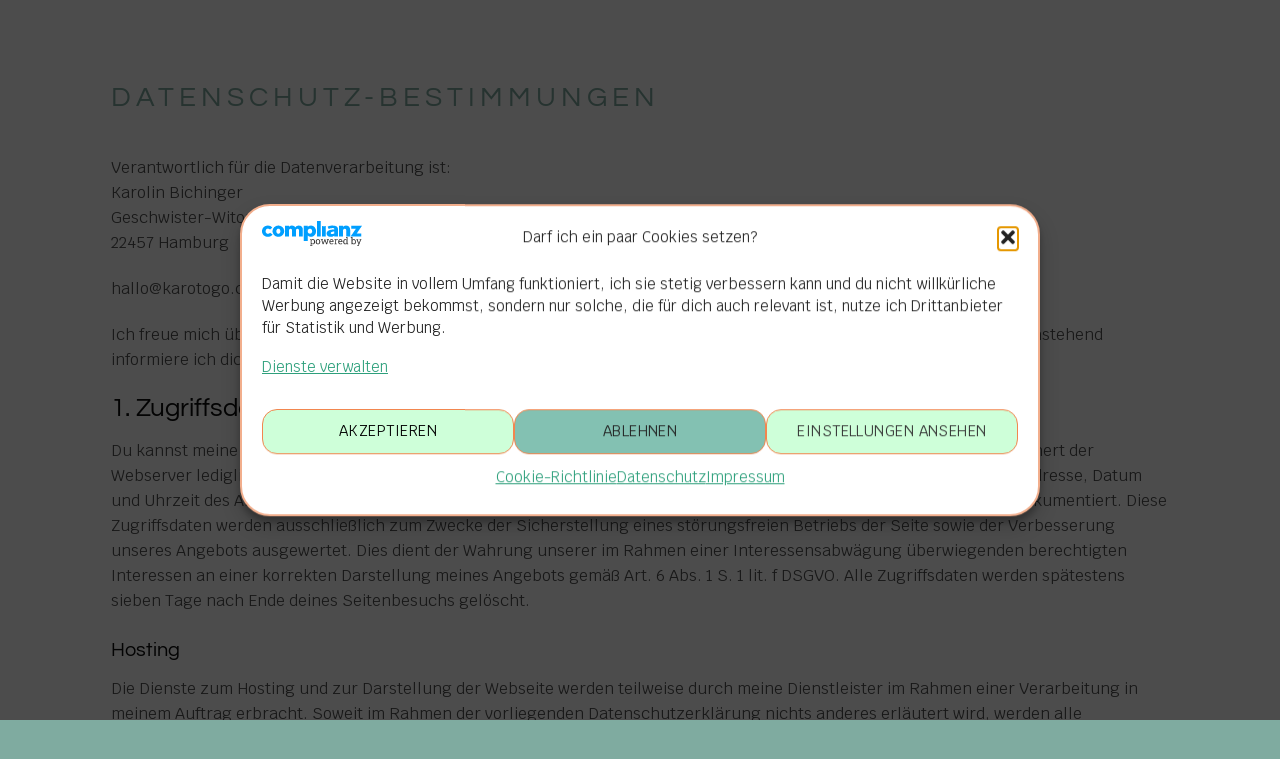

--- FILE ---
content_type: text/html; charset=UTF-8
request_url: https://karotogo.com/datenschutz-landingpage/
body_size: 29710
content:
<!DOCTYPE html>
<html lang="de" class="loading-site no-js">
<head>
	<meta charset="UTF-8" />
	<link rel="profile" href="http://gmpg.org/xfn/11" />
	<link rel="pingback" href="https://karotogo.com/xmlrpc.php" />

					<script>document.documentElement.className = document.documentElement.className + ' yes-js js_active js'</script>
			<script>(function(html){html.className = html.className.replace(/\bno-js\b/,'js')})(document.documentElement);</script>
<meta name='robots' content='noindex, follow' />
<meta name="viewport" content="width=device-width, initial-scale=1" />
	<!-- This site is optimized with the Yoast SEO plugin v26.8 - https://yoast.com/product/yoast-seo-wordpress/ -->
	<title>Datenschutz Landingpage - KaroToGo</title>
	<meta property="og:locale" content="de_DE" />
	<meta property="og:type" content="article" />
	<meta property="og:title" content="Datenschutz Landingpage - KaroToGo" />
	<meta property="og:url" content="https://karotogo.com/datenschutz-landingpage/" />
	<meta property="og:site_name" content="KaroToGo" />
	<meta property="article:modified_time" content="2022-04-03T10:50:32+00:00" />
	<meta name="twitter:card" content="summary_large_image" />
	<meta name="twitter:label1" content="Geschätzte Lesezeit" />
	<meta name="twitter:data1" content="22 Minuten" />
	<script type="application/ld+json" class="yoast-schema-graph">{"@context":"https://schema.org","@graph":[{"@type":"WebPage","@id":"https://karotogo.com/datenschutz-landingpage/","url":"https://karotogo.com/datenschutz-landingpage/","name":"Datenschutz Landingpage - KaroToGo","isPartOf":{"@id":"https://karotogo.com/#website"},"datePublished":"2022-02-14T14:32:31+00:00","dateModified":"2022-04-03T10:50:32+00:00","breadcrumb":{"@id":"https://karotogo.com/datenschutz-landingpage/#breadcrumb"},"inLanguage":"de","potentialAction":[{"@type":"ReadAction","target":["https://karotogo.com/datenschutz-landingpage/"]}]},{"@type":"BreadcrumbList","@id":"https://karotogo.com/datenschutz-landingpage/#breadcrumb","itemListElement":[{"@type":"ListItem","position":1,"name":"Home","item":"https://karotogo.com/"},{"@type":"ListItem","position":2,"name":"Datenschutz Landingpage"}]},{"@type":"WebSite","@id":"https://karotogo.com/#website","url":"https://karotogo.com/","name":"KaroToGo","description":"Handgemachte Coffee To Go Becher aus Keramik","publisher":{"@id":"https://karotogo.com/#organization"},"potentialAction":[{"@type":"SearchAction","target":{"@type":"EntryPoint","urlTemplate":"https://karotogo.com/?s={search_term_string}"},"query-input":{"@type":"PropertyValueSpecification","valueRequired":true,"valueName":"search_term_string"}}],"inLanguage":"de"},{"@type":"Organization","@id":"https://karotogo.com/#organization","name":"KaroToGo","url":"https://karotogo.com/","logo":{"@type":"ImageObject","inLanguage":"de","@id":"https://karotogo.com/#/schema/logo/image/","url":"","contentUrl":"","caption":"KaroToGo"},"image":{"@id":"https://karotogo.com/#/schema/logo/image/"}}]}</script>
	<!-- / Yoast SEO plugin. -->


<link rel='prefetch' href='https://karotogo.com/wp-content/themes/flatsome/assets/js/flatsome.js?ver=e2eddd6c228105dac048' />
<link rel='prefetch' href='https://karotogo.com/wp-content/themes/flatsome/assets/js/chunk.slider.js?ver=3.20.4' />
<link rel='prefetch' href='https://karotogo.com/wp-content/themes/flatsome/assets/js/chunk.popups.js?ver=3.20.4' />
<link rel='prefetch' href='https://karotogo.com/wp-content/themes/flatsome/assets/js/chunk.tooltips.js?ver=3.20.4' />
<link rel='prefetch' href='https://karotogo.com/wp-content/themes/flatsome/assets/js/woocommerce.js?ver=1c9be63d628ff7c3ff4c' />
<link rel="alternate" type="application/rss+xml" title="KaroToGo &raquo; Feed" href="https://karotogo.com/feed/" />
<link rel="alternate" type="application/rss+xml" title="KaroToGo &raquo; Kommentar-Feed" href="https://karotogo.com/comments/feed/" />
<link rel="alternate" title="oEmbed (JSON)" type="application/json+oembed" href="https://karotogo.com/wp-json/oembed/1.0/embed?url=https%3A%2F%2Fkarotogo.com%2Fdatenschutz-landingpage%2F" />
<link rel="alternate" title="oEmbed (XML)" type="text/xml+oembed" href="https://karotogo.com/wp-json/oembed/1.0/embed?url=https%3A%2F%2Fkarotogo.com%2Fdatenschutz-landingpage%2F&#038;format=xml" />
<style id='wp-img-auto-sizes-contain-inline-css' type='text/css'>
img:is([sizes=auto i],[sizes^="auto," i]){contain-intrinsic-size:3000px 1500px}
/*# sourceURL=wp-img-auto-sizes-contain-inline-css */
</style>

<style id='wp-emoji-styles-inline-css' type='text/css'>

	img.wp-smiley, img.emoji {
		display: inline !important;
		border: none !important;
		box-shadow: none !important;
		height: 1em !important;
		width: 1em !important;
		margin: 0 0.07em !important;
		vertical-align: -0.1em !important;
		background: none !important;
		padding: 0 !important;
	}
/*# sourceURL=wp-emoji-styles-inline-css */
</style>
<style id='wp-block-library-inline-css' type='text/css'>
:root{--wp-block-synced-color:#7a00df;--wp-block-synced-color--rgb:122,0,223;--wp-bound-block-color:var(--wp-block-synced-color);--wp-editor-canvas-background:#ddd;--wp-admin-theme-color:#007cba;--wp-admin-theme-color--rgb:0,124,186;--wp-admin-theme-color-darker-10:#006ba1;--wp-admin-theme-color-darker-10--rgb:0,107,160.5;--wp-admin-theme-color-darker-20:#005a87;--wp-admin-theme-color-darker-20--rgb:0,90,135;--wp-admin-border-width-focus:2px}@media (min-resolution:192dpi){:root{--wp-admin-border-width-focus:1.5px}}.wp-element-button{cursor:pointer}:root .has-very-light-gray-background-color{background-color:#eee}:root .has-very-dark-gray-background-color{background-color:#313131}:root .has-very-light-gray-color{color:#eee}:root .has-very-dark-gray-color{color:#313131}:root .has-vivid-green-cyan-to-vivid-cyan-blue-gradient-background{background:linear-gradient(135deg,#00d084,#0693e3)}:root .has-purple-crush-gradient-background{background:linear-gradient(135deg,#34e2e4,#4721fb 50%,#ab1dfe)}:root .has-hazy-dawn-gradient-background{background:linear-gradient(135deg,#faaca8,#dad0ec)}:root .has-subdued-olive-gradient-background{background:linear-gradient(135deg,#fafae1,#67a671)}:root .has-atomic-cream-gradient-background{background:linear-gradient(135deg,#fdd79a,#004a59)}:root .has-nightshade-gradient-background{background:linear-gradient(135deg,#330968,#31cdcf)}:root .has-midnight-gradient-background{background:linear-gradient(135deg,#020381,#2874fc)}:root{--wp--preset--font-size--normal:16px;--wp--preset--font-size--huge:42px}.has-regular-font-size{font-size:1em}.has-larger-font-size{font-size:2.625em}.has-normal-font-size{font-size:var(--wp--preset--font-size--normal)}.has-huge-font-size{font-size:var(--wp--preset--font-size--huge)}.has-text-align-center{text-align:center}.has-text-align-left{text-align:left}.has-text-align-right{text-align:right}.has-fit-text{white-space:nowrap!important}#end-resizable-editor-section{display:none}.aligncenter{clear:both}.items-justified-left{justify-content:flex-start}.items-justified-center{justify-content:center}.items-justified-right{justify-content:flex-end}.items-justified-space-between{justify-content:space-between}.screen-reader-text{border:0;clip-path:inset(50%);height:1px;margin:-1px;overflow:hidden;padding:0;position:absolute;width:1px;word-wrap:normal!important}.screen-reader-text:focus{background-color:#ddd;clip-path:none;color:#444;display:block;font-size:1em;height:auto;left:5px;line-height:normal;padding:15px 23px 14px;text-decoration:none;top:5px;width:auto;z-index:100000}html :where(.has-border-color){border-style:solid}html :where([style*=border-top-color]){border-top-style:solid}html :where([style*=border-right-color]){border-right-style:solid}html :where([style*=border-bottom-color]){border-bottom-style:solid}html :where([style*=border-left-color]){border-left-style:solid}html :where([style*=border-width]){border-style:solid}html :where([style*=border-top-width]){border-top-style:solid}html :where([style*=border-right-width]){border-right-style:solid}html :where([style*=border-bottom-width]){border-bottom-style:solid}html :where([style*=border-left-width]){border-left-style:solid}html :where(img[class*=wp-image-]){height:auto;max-width:100%}:where(figure){margin:0 0 1em}html :where(.is-position-sticky){--wp-admin--admin-bar--position-offset:var(--wp-admin--admin-bar--height,0px)}@media screen and (max-width:600px){html :where(.is-position-sticky){--wp-admin--admin-bar--position-offset:0px}}

/*# sourceURL=wp-block-library-inline-css */
</style><link rel='stylesheet' id='wc-blocks-style-css' href='https://karotogo.com/wp-content/plugins/woocommerce/assets/client/blocks/wc-blocks.css?ver=wc-10.4.3' type='text/css' media='all' />
<style id='global-styles-inline-css' type='text/css'>
:root{--wp--preset--aspect-ratio--square: 1;--wp--preset--aspect-ratio--4-3: 4/3;--wp--preset--aspect-ratio--3-4: 3/4;--wp--preset--aspect-ratio--3-2: 3/2;--wp--preset--aspect-ratio--2-3: 2/3;--wp--preset--aspect-ratio--16-9: 16/9;--wp--preset--aspect-ratio--9-16: 9/16;--wp--preset--color--black: #000000;--wp--preset--color--cyan-bluish-gray: #abb8c3;--wp--preset--color--white: #ffffff;--wp--preset--color--pale-pink: #f78da7;--wp--preset--color--vivid-red: #cf2e2e;--wp--preset--color--luminous-vivid-orange: #ff6900;--wp--preset--color--luminous-vivid-amber: #fcb900;--wp--preset--color--light-green-cyan: #7bdcb5;--wp--preset--color--vivid-green-cyan: #00d084;--wp--preset--color--pale-cyan-blue: #8ed1fc;--wp--preset--color--vivid-cyan-blue: #0693e3;--wp--preset--color--vivid-purple: #9b51e0;--wp--preset--color--primary: #7faba0;--wp--preset--color--secondary: #fe8157;--wp--preset--color--success: #627D47;--wp--preset--color--alert: #b20000;--wp--preset--gradient--vivid-cyan-blue-to-vivid-purple: linear-gradient(135deg,rgb(6,147,227) 0%,rgb(155,81,224) 100%);--wp--preset--gradient--light-green-cyan-to-vivid-green-cyan: linear-gradient(135deg,rgb(122,220,180) 0%,rgb(0,208,130) 100%);--wp--preset--gradient--luminous-vivid-amber-to-luminous-vivid-orange: linear-gradient(135deg,rgb(252,185,0) 0%,rgb(255,105,0) 100%);--wp--preset--gradient--luminous-vivid-orange-to-vivid-red: linear-gradient(135deg,rgb(255,105,0) 0%,rgb(207,46,46) 100%);--wp--preset--gradient--very-light-gray-to-cyan-bluish-gray: linear-gradient(135deg,rgb(238,238,238) 0%,rgb(169,184,195) 100%);--wp--preset--gradient--cool-to-warm-spectrum: linear-gradient(135deg,rgb(74,234,220) 0%,rgb(151,120,209) 20%,rgb(207,42,186) 40%,rgb(238,44,130) 60%,rgb(251,105,98) 80%,rgb(254,248,76) 100%);--wp--preset--gradient--blush-light-purple: linear-gradient(135deg,rgb(255,206,236) 0%,rgb(152,150,240) 100%);--wp--preset--gradient--blush-bordeaux: linear-gradient(135deg,rgb(254,205,165) 0%,rgb(254,45,45) 50%,rgb(107,0,62) 100%);--wp--preset--gradient--luminous-dusk: linear-gradient(135deg,rgb(255,203,112) 0%,rgb(199,81,192) 50%,rgb(65,88,208) 100%);--wp--preset--gradient--pale-ocean: linear-gradient(135deg,rgb(255,245,203) 0%,rgb(182,227,212) 50%,rgb(51,167,181) 100%);--wp--preset--gradient--electric-grass: linear-gradient(135deg,rgb(202,248,128) 0%,rgb(113,206,126) 100%);--wp--preset--gradient--midnight: linear-gradient(135deg,rgb(2,3,129) 0%,rgb(40,116,252) 100%);--wp--preset--font-size--small: 13px;--wp--preset--font-size--medium: 20px;--wp--preset--font-size--large: 36px;--wp--preset--font-size--x-large: 42px;--wp--preset--spacing--20: 0.44rem;--wp--preset--spacing--30: 0.67rem;--wp--preset--spacing--40: 1rem;--wp--preset--spacing--50: 1.5rem;--wp--preset--spacing--60: 2.25rem;--wp--preset--spacing--70: 3.38rem;--wp--preset--spacing--80: 5.06rem;--wp--preset--shadow--natural: 6px 6px 9px rgba(0, 0, 0, 0.2);--wp--preset--shadow--deep: 12px 12px 50px rgba(0, 0, 0, 0.4);--wp--preset--shadow--sharp: 6px 6px 0px rgba(0, 0, 0, 0.2);--wp--preset--shadow--outlined: 6px 6px 0px -3px rgb(255, 255, 255), 6px 6px rgb(0, 0, 0);--wp--preset--shadow--crisp: 6px 6px 0px rgb(0, 0, 0);}:where(body) { margin: 0; }.wp-site-blocks > .alignleft { float: left; margin-right: 2em; }.wp-site-blocks > .alignright { float: right; margin-left: 2em; }.wp-site-blocks > .aligncenter { justify-content: center; margin-left: auto; margin-right: auto; }:where(.is-layout-flex){gap: 0.5em;}:where(.is-layout-grid){gap: 0.5em;}.is-layout-flow > .alignleft{float: left;margin-inline-start: 0;margin-inline-end: 2em;}.is-layout-flow > .alignright{float: right;margin-inline-start: 2em;margin-inline-end: 0;}.is-layout-flow > .aligncenter{margin-left: auto !important;margin-right: auto !important;}.is-layout-constrained > .alignleft{float: left;margin-inline-start: 0;margin-inline-end: 2em;}.is-layout-constrained > .alignright{float: right;margin-inline-start: 2em;margin-inline-end: 0;}.is-layout-constrained > .aligncenter{margin-left: auto !important;margin-right: auto !important;}.is-layout-constrained > :where(:not(.alignleft):not(.alignright):not(.alignfull)){margin-left: auto !important;margin-right: auto !important;}body .is-layout-flex{display: flex;}.is-layout-flex{flex-wrap: wrap;align-items: center;}.is-layout-flex > :is(*, div){margin: 0;}body .is-layout-grid{display: grid;}.is-layout-grid > :is(*, div){margin: 0;}body{padding-top: 0px;padding-right: 0px;padding-bottom: 0px;padding-left: 0px;}a:where(:not(.wp-element-button)){text-decoration: none;}:root :where(.wp-element-button, .wp-block-button__link){background-color: #32373c;border-width: 0;color: #fff;font-family: inherit;font-size: inherit;font-style: inherit;font-weight: inherit;letter-spacing: inherit;line-height: inherit;padding-top: calc(0.667em + 2px);padding-right: calc(1.333em + 2px);padding-bottom: calc(0.667em + 2px);padding-left: calc(1.333em + 2px);text-decoration: none;text-transform: inherit;}.has-black-color{color: var(--wp--preset--color--black) !important;}.has-cyan-bluish-gray-color{color: var(--wp--preset--color--cyan-bluish-gray) !important;}.has-white-color{color: var(--wp--preset--color--white) !important;}.has-pale-pink-color{color: var(--wp--preset--color--pale-pink) !important;}.has-vivid-red-color{color: var(--wp--preset--color--vivid-red) !important;}.has-luminous-vivid-orange-color{color: var(--wp--preset--color--luminous-vivid-orange) !important;}.has-luminous-vivid-amber-color{color: var(--wp--preset--color--luminous-vivid-amber) !important;}.has-light-green-cyan-color{color: var(--wp--preset--color--light-green-cyan) !important;}.has-vivid-green-cyan-color{color: var(--wp--preset--color--vivid-green-cyan) !important;}.has-pale-cyan-blue-color{color: var(--wp--preset--color--pale-cyan-blue) !important;}.has-vivid-cyan-blue-color{color: var(--wp--preset--color--vivid-cyan-blue) !important;}.has-vivid-purple-color{color: var(--wp--preset--color--vivid-purple) !important;}.has-primary-color{color: var(--wp--preset--color--primary) !important;}.has-secondary-color{color: var(--wp--preset--color--secondary) !important;}.has-success-color{color: var(--wp--preset--color--success) !important;}.has-alert-color{color: var(--wp--preset--color--alert) !important;}.has-black-background-color{background-color: var(--wp--preset--color--black) !important;}.has-cyan-bluish-gray-background-color{background-color: var(--wp--preset--color--cyan-bluish-gray) !important;}.has-white-background-color{background-color: var(--wp--preset--color--white) !important;}.has-pale-pink-background-color{background-color: var(--wp--preset--color--pale-pink) !important;}.has-vivid-red-background-color{background-color: var(--wp--preset--color--vivid-red) !important;}.has-luminous-vivid-orange-background-color{background-color: var(--wp--preset--color--luminous-vivid-orange) !important;}.has-luminous-vivid-amber-background-color{background-color: var(--wp--preset--color--luminous-vivid-amber) !important;}.has-light-green-cyan-background-color{background-color: var(--wp--preset--color--light-green-cyan) !important;}.has-vivid-green-cyan-background-color{background-color: var(--wp--preset--color--vivid-green-cyan) !important;}.has-pale-cyan-blue-background-color{background-color: var(--wp--preset--color--pale-cyan-blue) !important;}.has-vivid-cyan-blue-background-color{background-color: var(--wp--preset--color--vivid-cyan-blue) !important;}.has-vivid-purple-background-color{background-color: var(--wp--preset--color--vivid-purple) !important;}.has-primary-background-color{background-color: var(--wp--preset--color--primary) !important;}.has-secondary-background-color{background-color: var(--wp--preset--color--secondary) !important;}.has-success-background-color{background-color: var(--wp--preset--color--success) !important;}.has-alert-background-color{background-color: var(--wp--preset--color--alert) !important;}.has-black-border-color{border-color: var(--wp--preset--color--black) !important;}.has-cyan-bluish-gray-border-color{border-color: var(--wp--preset--color--cyan-bluish-gray) !important;}.has-white-border-color{border-color: var(--wp--preset--color--white) !important;}.has-pale-pink-border-color{border-color: var(--wp--preset--color--pale-pink) !important;}.has-vivid-red-border-color{border-color: var(--wp--preset--color--vivid-red) !important;}.has-luminous-vivid-orange-border-color{border-color: var(--wp--preset--color--luminous-vivid-orange) !important;}.has-luminous-vivid-amber-border-color{border-color: var(--wp--preset--color--luminous-vivid-amber) !important;}.has-light-green-cyan-border-color{border-color: var(--wp--preset--color--light-green-cyan) !important;}.has-vivid-green-cyan-border-color{border-color: var(--wp--preset--color--vivid-green-cyan) !important;}.has-pale-cyan-blue-border-color{border-color: var(--wp--preset--color--pale-cyan-blue) !important;}.has-vivid-cyan-blue-border-color{border-color: var(--wp--preset--color--vivid-cyan-blue) !important;}.has-vivid-purple-border-color{border-color: var(--wp--preset--color--vivid-purple) !important;}.has-primary-border-color{border-color: var(--wp--preset--color--primary) !important;}.has-secondary-border-color{border-color: var(--wp--preset--color--secondary) !important;}.has-success-border-color{border-color: var(--wp--preset--color--success) !important;}.has-alert-border-color{border-color: var(--wp--preset--color--alert) !important;}.has-vivid-cyan-blue-to-vivid-purple-gradient-background{background: var(--wp--preset--gradient--vivid-cyan-blue-to-vivid-purple) !important;}.has-light-green-cyan-to-vivid-green-cyan-gradient-background{background: var(--wp--preset--gradient--light-green-cyan-to-vivid-green-cyan) !important;}.has-luminous-vivid-amber-to-luminous-vivid-orange-gradient-background{background: var(--wp--preset--gradient--luminous-vivid-amber-to-luminous-vivid-orange) !important;}.has-luminous-vivid-orange-to-vivid-red-gradient-background{background: var(--wp--preset--gradient--luminous-vivid-orange-to-vivid-red) !important;}.has-very-light-gray-to-cyan-bluish-gray-gradient-background{background: var(--wp--preset--gradient--very-light-gray-to-cyan-bluish-gray) !important;}.has-cool-to-warm-spectrum-gradient-background{background: var(--wp--preset--gradient--cool-to-warm-spectrum) !important;}.has-blush-light-purple-gradient-background{background: var(--wp--preset--gradient--blush-light-purple) !important;}.has-blush-bordeaux-gradient-background{background: var(--wp--preset--gradient--blush-bordeaux) !important;}.has-luminous-dusk-gradient-background{background: var(--wp--preset--gradient--luminous-dusk) !important;}.has-pale-ocean-gradient-background{background: var(--wp--preset--gradient--pale-ocean) !important;}.has-electric-grass-gradient-background{background: var(--wp--preset--gradient--electric-grass) !important;}.has-midnight-gradient-background{background: var(--wp--preset--gradient--midnight) !important;}.has-small-font-size{font-size: var(--wp--preset--font-size--small) !important;}.has-medium-font-size{font-size: var(--wp--preset--font-size--medium) !important;}.has-large-font-size{font-size: var(--wp--preset--font-size--large) !important;}.has-x-large-font-size{font-size: var(--wp--preset--font-size--x-large) !important;}
/*# sourceURL=global-styles-inline-css */
</style>

<link rel='stylesheet' id='contact-form-7-css' href='https://karotogo.com/wp-content/plugins/contact-form-7/includes/css/styles.css?ver=6.1.4' type='text/css' media='all' />
<link rel='stylesheet' id='wpa-css-css' href='https://karotogo.com/wp-content/plugins/honeypot/includes/css/wpa.css?ver=2.3.04' type='text/css' media='all' />
<style id='woocommerce-inline-inline-css' type='text/css'>
.woocommerce form .form-row .required { visibility: visible; }
/*# sourceURL=woocommerce-inline-inline-css */
</style>
<link rel='stylesheet' id='cmplz-general-css' href='https://karotogo.com/wp-content/plugins/complianz-gdpr/assets/css/cookieblocker.min.css?ver=1765981003' type='text/css' media='all' />
<link rel='stylesheet' id='flatsome-woocommerce-wishlist-css' href='https://karotogo.com/wp-content/themes/flatsome/inc/integrations/wc-yith-wishlist/wishlist.css?ver=3.20.4' type='text/css' media='all' />
<link rel='stylesheet' id='woocommerce-gzd-layout-css' href='https://karotogo.com/wp-content/plugins/woocommerce-germanized/build/static/layout-styles.css?ver=3.20.5' type='text/css' media='all' />
<style id='woocommerce-gzd-layout-inline-css' type='text/css'>
.woocommerce-checkout .shop_table { background-color: #eeeeee; } .product p.deposit-packaging-type { font-size: 1.25em !important; } p.woocommerce-shipping-destination { display: none; }
                .wc-gzd-nutri-score-value-a {
                    background: url(https://karotogo.com/wp-content/plugins/woocommerce-germanized/assets/images/nutri-score-a.svg) no-repeat;
                }
                .wc-gzd-nutri-score-value-b {
                    background: url(https://karotogo.com/wp-content/plugins/woocommerce-germanized/assets/images/nutri-score-b.svg) no-repeat;
                }
                .wc-gzd-nutri-score-value-c {
                    background: url(https://karotogo.com/wp-content/plugins/woocommerce-germanized/assets/images/nutri-score-c.svg) no-repeat;
                }
                .wc-gzd-nutri-score-value-d {
                    background: url(https://karotogo.com/wp-content/plugins/woocommerce-germanized/assets/images/nutri-score-d.svg) no-repeat;
                }
                .wc-gzd-nutri-score-value-e {
                    background: url(https://karotogo.com/wp-content/plugins/woocommerce-germanized/assets/images/nutri-score-e.svg) no-repeat;
                }
            
/*# sourceURL=woocommerce-gzd-layout-inline-css */
</style>
<link rel='stylesheet' id='flatsome-main-css' href='https://karotogo.com/wp-content/themes/flatsome/assets/css/flatsome.css?ver=3.20.4' type='text/css' media='all' />
<style id='flatsome-main-inline-css' type='text/css'>
@font-face {
				font-family: "fl-icons";
				font-display: block;
				src: url(https://karotogo.com/wp-content/themes/flatsome/assets/css/icons/fl-icons.eot?v=3.20.4);
				src:
					url(https://karotogo.com/wp-content/themes/flatsome/assets/css/icons/fl-icons.eot#iefix?v=3.20.4) format("embedded-opentype"),
					url(https://karotogo.com/wp-content/themes/flatsome/assets/css/icons/fl-icons.woff2?v=3.20.4) format("woff2"),
					url(https://karotogo.com/wp-content/themes/flatsome/assets/css/icons/fl-icons.ttf?v=3.20.4) format("truetype"),
					url(https://karotogo.com/wp-content/themes/flatsome/assets/css/icons/fl-icons.woff?v=3.20.4) format("woff"),
					url(https://karotogo.com/wp-content/themes/flatsome/assets/css/icons/fl-icons.svg?v=3.20.4#fl-icons) format("svg");
			}
/*# sourceURL=flatsome-main-inline-css */
</style>
<link rel='stylesheet' id='flatsome-shop-css' href='https://karotogo.com/wp-content/themes/flatsome/assets/css/flatsome-shop.css?ver=3.20.4' type='text/css' media='all' />
<link rel='stylesheet' id='flatsome-style-css' href='https://karotogo.com/wp-content/themes/flatsome-child/style.css?ver=3.0' type='text/css' media='all' />
<script type="text/javascript">
            window._nslDOMReady = (function () {
                const executedCallbacks = new Set();
            
                return function (callback) {
                    /**
                    * Third parties might dispatch DOMContentLoaded events, so we need to ensure that we only run our callback once!
                    */
                    if (executedCallbacks.has(callback)) return;
            
                    const wrappedCallback = function () {
                        if (executedCallbacks.has(callback)) return;
                        executedCallbacks.add(callback);
                        callback();
                    };
            
                    if (document.readyState === "complete" || document.readyState === "interactive") {
                        wrappedCallback();
                    } else {
                        document.addEventListener("DOMContentLoaded", wrappedCallback);
                    }
                };
            })();
        </script><script type="text/javascript" src="https://karotogo.com/wp-includes/js/jquery/jquery.min.js?ver=3.7.1" id="jquery-core-js"></script>
<script type="text/javascript" src="https://karotogo.com/wp-includes/js/jquery/jquery-migrate.min.js?ver=3.4.1" id="jquery-migrate-js"></script>
<script type="text/javascript" src="https://karotogo.com/wp-content/plugins/woocommerce/assets/js/jquery-blockui/jquery.blockUI.min.js?ver=2.7.0-wc.10.4.3" id="wc-jquery-blockui-js" data-wp-strategy="defer"></script>
<script type="text/javascript" id="wc-add-to-cart-js-extra">
/* <![CDATA[ */
var wc_add_to_cart_params = {"ajax_url":"/wp-admin/admin-ajax.php","wc_ajax_url":"/?wc-ajax=%%endpoint%%","i18n_view_cart":"Warenkorb anzeigen","cart_url":"https://karotogo.com/warenkorb/","is_cart":"","cart_redirect_after_add":"no"};
//# sourceURL=wc-add-to-cart-js-extra
/* ]]> */
</script>
<script type="text/javascript" src="https://karotogo.com/wp-content/plugins/woocommerce/assets/js/frontend/add-to-cart.min.js?ver=10.4.3" id="wc-add-to-cart-js" defer="defer" data-wp-strategy="defer"></script>
<script type="text/javascript" src="https://karotogo.com/wp-content/plugins/woocommerce/assets/js/js-cookie/js.cookie.min.js?ver=2.1.4-wc.10.4.3" id="wc-js-cookie-js" data-wp-strategy="defer"></script>
<link rel="https://api.w.org/" href="https://karotogo.com/wp-json/" /><link rel="alternate" title="JSON" type="application/json" href="https://karotogo.com/wp-json/wp/v2/pages/1322" /><link rel="EditURI" type="application/rsd+xml" title="RSD" href="https://karotogo.com/xmlrpc.php?rsd" />
<meta name="generator" content="WordPress 6.9" />
<meta name="generator" content="WooCommerce 10.4.3" />
<link rel='shortlink' href='https://karotogo.com/?p=1322' />
			<style>.cmplz-hidden {
					display: none !important;
				}</style>	<noscript><style>.woocommerce-product-gallery{ opacity: 1 !important; }</style></noscript>
	<link rel="icon" href="https://karotogo.com/wp-content/uploads/2022/08/cropped-KaroToGo-ohne-Schrift-Hintergrund-32x32.png" sizes="32x32" />
<link rel="icon" href="https://karotogo.com/wp-content/uploads/2022/08/cropped-KaroToGo-ohne-Schrift-Hintergrund-192x192.png" sizes="192x192" />
<link rel="apple-touch-icon" href="https://karotogo.com/wp-content/uploads/2022/08/cropped-KaroToGo-ohne-Schrift-Hintergrund-180x180.png" />
<meta name="msapplication-TileImage" content="https://karotogo.com/wp-content/uploads/2022/08/cropped-KaroToGo-ohne-Schrift-Hintergrund-270x270.png" />
<style id="custom-css" type="text/css">:root {--primary-color: #7faba0;--fs-color-primary: #7faba0;--fs-color-secondary: #fe8157;--fs-color-success: #627D47;--fs-color-alert: #b20000;--fs-color-base: #4f4f4f;--fs-experimental-link-color: #f88865;--fs-experimental-link-color-hover: #be3207;}.tooltipster-base {--tooltip-color: #fff;--tooltip-bg-color: #000;}.off-canvas-right .mfp-content, .off-canvas-left .mfp-content {--drawer-width: 300px;}.off-canvas .mfp-content.off-canvas-cart {--drawer-width: 360px;}.container-width, .full-width .ubermenu-nav, .container, .row{max-width: 1250px}.row.row-collapse{max-width: 1220px}.row.row-small{max-width: 1242.5px}.row.row-large{max-width: 1280px}.header-main{height: 121px}#logo img{max-height: 121px}#logo{width:202px;}.stuck #logo img{padding:7px 0;}.header-bottom{min-height: 55px}.header-top{min-height: 20px}.transparent .header-main{height: 90px}.transparent #logo img{max-height: 90px}.has-transparent + .page-title:first-of-type,.has-transparent + #main > .page-title,.has-transparent + #main > div > .page-title,.has-transparent + #main .page-header-wrapper:first-of-type .page-title{padding-top: 120px;}.header.show-on-scroll,.stuck .header-main{height:71px!important}.stuck #logo img{max-height: 71px!important}.search-form{ width: 47%;}.header-bg-color {background-color: #e8fff6}.header-bottom {background-color: #f1f1f1}.top-bar-nav > li > a{line-height: 15px }.header-main .nav > li > a{line-height: 16px }.stuck .header-main .nav > li > a{line-height: 50px }@media (max-width: 549px) {.header-main{height: 70px}#logo img{max-height: 70px}}.main-menu-overlay{background-color: #d7f2e7}.nav-dropdown-has-arrow.nav-dropdown-has-border li.has-dropdown:before{border-bottom-color: #f88865;}.nav .nav-dropdown{border-color: #f88865 }.nav-dropdown{border-radius:10px}.nav-dropdown{font-size:90%}.nav-dropdown-has-arrow li.has-dropdown:after{border-bottom-color: #ffffff;}.nav .nav-dropdown{background-color: #ffffff}.header-top{background-color:rgba(255,255,255,0)!important;}h1,h2,h3,h4,h5,h6,.heading-font{color: #0a0a0a;}body{font-size: 100%;}@media screen and (max-width: 549px){body{font-size: 100%;}}body{font-family: Krub, sans-serif;}body {font-weight: 400;font-style: normal;}.nav > li > a {font-family: Krub, sans-serif;}.mobile-sidebar-levels-2 .nav > li > ul > li > a {font-family: Krub, sans-serif;}.nav > li > a,.mobile-sidebar-levels-2 .nav > li > ul > li > a {font-weight: 600;font-style: normal;}h1,h2,h3,h4,h5,h6,.heading-font, .off-canvas-center .nav-sidebar.nav-vertical > li > a{font-family: Questrial, sans-serif;}h1,h2,h3,h4,h5,h6,.heading-font,.banner h1,.banner h2 {font-weight: 400;font-style: normal;}.alt-font{font-family: "Dancing Script", sans-serif;}.alt-font {font-weight: 400!important;font-style: normal!important;}.header:not(.transparent) .top-bar-nav.nav > li > a:hover,.header:not(.transparent) .top-bar-nav.nav > li.active > a,.header:not(.transparent) .top-bar-nav.nav > li.current > a,.header:not(.transparent) .top-bar-nav.nav > li > a.active,.header:not(.transparent) .top-bar-nav.nav > li > a.current{color: #000000;}.top-bar-nav.nav-line-bottom > li > a:before,.top-bar-nav.nav-line-grow > li > a:before,.top-bar-nav.nav-line > li > a:before,.top-bar-nav.nav-box > li > a:hover,.top-bar-nav.nav-box > li.active > a,.top-bar-nav.nav-pills > li > a:hover,.top-bar-nav.nav-pills > li.active > a{color:#FFF!important;background-color: #000000;}.shop-page-title.featured-title .title-overlay{background-color: #f7a47b;}.current .breadcrumb-step, [data-icon-label]:after, .button#place_order,.button.checkout,.checkout-button,.single_add_to_cart_button.button, .sticky-add-to-cart-select-options-button{background-color: #7faba0!important }.star-rating span:before,.star-rating:before, .woocommerce-page .star-rating:before, .stars a:hover:after, .stars a.active:after{color: #f5673c}ins .woocommerce-Price-amount { color: #f5673c; }input[type='submit'], input[type="button"], button:not(.icon), .button:not(.icon){border-radius: 15px!important}@media screen and (min-width: 550px){.products .box-vertical .box-image{min-width: 600px!important;width: 600px!important;}}.header-main .social-icons,.header-main .cart-icon strong,.header-main .menu-title,.header-main .header-button > .button.is-outline,.header-main .nav > li > a > i:not(.icon-angle-down){color: #80aca0!important;}.header-main .header-button > .button.is-outline,.header-main .cart-icon strong:after,.header-main .cart-icon strong{border-color: #80aca0!important;}.header-main .header-button > .button:not(.is-outline){background-color: #80aca0!important;}.header-main .current-dropdown .cart-icon strong,.header-main .header-button > .button:hover,.header-main .header-button > .button:hover i,.header-main .header-button > .button:hover span{color:#FFF!important;}.header-main .menu-title:hover,.header-main .social-icons a:hover,.header-main .header-button > .button.is-outline:hover,.header-main .nav > li > a:hover > i:not(.icon-angle-down){color: #7faba0!important;}.header-main .current-dropdown .cart-icon strong,.header-main .header-button > .button:hover{background-color: #7faba0!important;}.header-main .current-dropdown .cart-icon strong:after,.header-main .current-dropdown .cart-icon strong,.header-main .header-button > .button:hover{border-color: #7faba0!important;}.absolute-footer, html{background-color: #7faba0}button[name='update_cart'] { display: none; }.nav-vertical-fly-out > li + li {border-top-width: 1px; border-top-style: solid;}/* Custom CSS *//*Produkt Page Titel */div.product-main > div > div.product-info.summary.col-fit.col.entry-summary.product-summary.text-left > h1 {font-size: 50px;}/*Mobile Menü Overlay Sprachen Icons*/#main-menu > div > ul > li.html.custom.html_topbar_right > a:nth-child(1) {flex-grow:0;}#main-menu > div > ul > li.html.custom.html_topbar_right > a:nth-child(2) {flex-grow:0;}#main-menu > div > ul > li.html.custom.html_topbar_right > a:nth-child(3) {flex-grow:0;}#main-menu > div > ul > li.html.custom.html_topbar_right {width: 230px;}/*Pictures rounded corners*/.img-inner {border-width: 10px; border-radius: 15px !important;}.img-ansammlung {border-width: 8px;border-style: solid;border-radius: 27px;border-color: #7FABA0;}/*z-index-1*/.z-index-1 {z-index: 1;}.text-heading {margin: -50px 0px 0px 0px;}.autocomplete-suggestion img {height: auto !important;border-radius: 0px !important;}.label-new.menu-item > a:after{content:"Neu";}.label-hot.menu-item > a:after{content:"Hot";}.label-sale.menu-item > a:after{content:"Aktion";}.label-popular.menu-item > a:after{content:"Beliebt";}</style>		<style type="text/css" id="wp-custom-css">
			.product-small.box div.box-image div.image-glow a img{
    padding:20px;
}
a.product-foot-custom{
	transition: ease-in-out all .3s; 
	line-height:2.9;
}

a.product-foot-custom:hover{
		margin-left:6px;
	transition: ease-in-out all .3s;
		color:#19441F;
	font-weight:600;
}
.price-wrapper{
	padding:20px 0px;
}

.nav-dropdown-default .nav-column li>a{
 font-weight :600;
	font-size:16px;
	border-bottom: none;
	color:black;
}
.nav-dropdown-default .nav-column li>a:hover{
	color:#FF6951;
	transition: ease-in-out all .3s;
}

.badge-container{
	display:none;
}
ul li.bullet-arrow{
	transition: ease-in-out all .3s; 
	line-height:2.2;
}
ul li.bullet-arrow:hover{
		margin-left:6px;
	transition: ease-in-out all .3s;
}

.nav-dropdown.nav-dropdown-default>li>a {
    padding-left: 0;
    padding-right: 0;
    margin: 0 10px;
    border-bottom: none;
    color: #7FABA0;
    font-weight: 600;
}
.nav-dropdown.nav-dropdown-default>li>a:hover {
    color: #19441F;
}

p.name.product-title a{
    font-size: 14px;
    padding-top: 13px;
    font-weight: 600;
    width: 100%;
		transition: ease-in-out all .3s;
}
p.name.product-title a:hover{
	color:#E9503A;
		transition: ease-in-out all .3s;
}

h1.product-title.product_title.entry-title{
	font-size:24px;
}

#shop-sidebar{
	padding:20px;
}
div.related.related-products-wrapper.product-section div.product-small.box {
	border: 1px solid black;
	border-radius:5px;
}
h3.product-section-title.container-width.product-section-title-related.pt-half.pb-half.uppercase{
	text-align:center;
	padding:40px;
}
.product-section {
    border-top: none;
}
.header:not(.transparent) .top-bar-nav > li > a {
    font-weight: 600;
}

ul li.bullet-checkmark, ul li.bullet-arrow, ul li.bullet-star{
	border-bottom:none;
}
ul li.bullet-arrow {
    line-height: 1.5;
}
li.tab.has-icon{
	margin: 0 16px;
}
ul li.bullet-checkmark:before, ul li.bullet-arrow:before, ul li.bullet-star:before{
	color:#C8F8EB;
}

ul li.bullet-arrow a:hover{
		color:#80ACA0;
}

.product-footer-custom-color {
    background-image: linear-gradient(to right,#80ACA0,#80ACA0,#C8F8EB,#80ACA0,#80ACA0);
}

.nav-dropdown.nav-dropdown-default>li>a:hover{
	color:#F88865;
}
#search-lightbox{
	background:black;
}
.focused-checkout-logo.text-center{
	background:#C8F8EC;
}
.glink.nturl.notranslate{
	padding:0px 2px;
}
p.stock.in-stock{
	display:none;
}		</style>
		<style id="kirki-inline-styles">/* vietnamese */
@font-face {
  font-family: 'Questrial';
  font-style: normal;
  font-weight: 400;
  font-display: swap;
  src: url(https://karotogo.com/wp-content/fonts/questrial/QdVUSTchPBm7nuUeVf70sSFlq20.woff2) format('woff2');
  unicode-range: U+0102-0103, U+0110-0111, U+0128-0129, U+0168-0169, U+01A0-01A1, U+01AF-01B0, U+0300-0301, U+0303-0304, U+0308-0309, U+0323, U+0329, U+1EA0-1EF9, U+20AB;
}
/* latin-ext */
@font-face {
  font-family: 'Questrial';
  font-style: normal;
  font-weight: 400;
  font-display: swap;
  src: url(https://karotogo.com/wp-content/fonts/questrial/QdVUSTchPBm7nuUeVf70sCFlq20.woff2) format('woff2');
  unicode-range: U+0100-02BA, U+02BD-02C5, U+02C7-02CC, U+02CE-02D7, U+02DD-02FF, U+0304, U+0308, U+0329, U+1D00-1DBF, U+1E00-1E9F, U+1EF2-1EFF, U+2020, U+20A0-20AB, U+20AD-20C0, U+2113, U+2C60-2C7F, U+A720-A7FF;
}
/* latin */
@font-face {
  font-family: 'Questrial';
  font-style: normal;
  font-weight: 400;
  font-display: swap;
  src: url(https://karotogo.com/wp-content/fonts/questrial/QdVUSTchPBm7nuUeVf70viFl.woff2) format('woff2');
  unicode-range: U+0000-00FF, U+0131, U+0152-0153, U+02BB-02BC, U+02C6, U+02DA, U+02DC, U+0304, U+0308, U+0329, U+2000-206F, U+20AC, U+2122, U+2191, U+2193, U+2212, U+2215, U+FEFF, U+FFFD;
}/* thai */
@font-face {
  font-family: 'Krub';
  font-style: normal;
  font-weight: 400;
  font-display: swap;
  src: url(https://karotogo.com/wp-content/fonts/krub/sZlLdRyC6CRYblUaDYlT.woff2) format('woff2');
  unicode-range: U+02D7, U+0303, U+0331, U+0E01-0E5B, U+200C-200D, U+25CC;
}
/* vietnamese */
@font-face {
  font-family: 'Krub';
  font-style: normal;
  font-weight: 400;
  font-display: swap;
  src: url(https://karotogo.com/wp-content/fonts/krub/sZlLdRyC6CRYbk4aDYlT.woff2) format('woff2');
  unicode-range: U+0102-0103, U+0110-0111, U+0128-0129, U+0168-0169, U+01A0-01A1, U+01AF-01B0, U+0300-0301, U+0303-0304, U+0308-0309, U+0323, U+0329, U+1EA0-1EF9, U+20AB;
}
/* latin-ext */
@font-face {
  font-family: 'Krub';
  font-style: normal;
  font-weight: 400;
  font-display: swap;
  src: url(https://karotogo.com/wp-content/fonts/krub/sZlLdRyC6CRYbk8aDYlT.woff2) format('woff2');
  unicode-range: U+0100-02BA, U+02BD-02C5, U+02C7-02CC, U+02CE-02D7, U+02DD-02FF, U+0304, U+0308, U+0329, U+1D00-1DBF, U+1E00-1E9F, U+1EF2-1EFF, U+2020, U+20A0-20AB, U+20AD-20C0, U+2113, U+2C60-2C7F, U+A720-A7FF;
}
/* latin */
@font-face {
  font-family: 'Krub';
  font-style: normal;
  font-weight: 400;
  font-display: swap;
  src: url(https://karotogo.com/wp-content/fonts/krub/sZlLdRyC6CRYbkEaDQ.woff2) format('woff2');
  unicode-range: U+0000-00FF, U+0131, U+0152-0153, U+02BB-02BC, U+02C6, U+02DA, U+02DC, U+0304, U+0308, U+0329, U+2000-206F, U+20AC, U+2122, U+2191, U+2193, U+2212, U+2215, U+FEFF, U+FFFD;
}
/* thai */
@font-face {
  font-family: 'Krub';
  font-style: normal;
  font-weight: 600;
  font-display: swap;
  src: url(https://karotogo.com/wp-content/fonts/krub/sZlEdRyC6CRYZp4-GKJyRpgW.woff2) format('woff2');
  unicode-range: U+02D7, U+0303, U+0331, U+0E01-0E5B, U+200C-200D, U+25CC;
}
/* vietnamese */
@font-face {
  font-family: 'Krub';
  font-style: normal;
  font-weight: 600;
  font-display: swap;
  src: url(https://karotogo.com/wp-content/fonts/krub/sZlEdRyC6CRYZp4-GLlyRpgW.woff2) format('woff2');
  unicode-range: U+0102-0103, U+0110-0111, U+0128-0129, U+0168-0169, U+01A0-01A1, U+01AF-01B0, U+0300-0301, U+0303-0304, U+0308-0309, U+0323, U+0329, U+1EA0-1EF9, U+20AB;
}
/* latin-ext */
@font-face {
  font-family: 'Krub';
  font-style: normal;
  font-weight: 600;
  font-display: swap;
  src: url(https://karotogo.com/wp-content/fonts/krub/sZlEdRyC6CRYZp4-GLhyRpgW.woff2) format('woff2');
  unicode-range: U+0100-02BA, U+02BD-02C5, U+02C7-02CC, U+02CE-02D7, U+02DD-02FF, U+0304, U+0308, U+0329, U+1D00-1DBF, U+1E00-1E9F, U+1EF2-1EFF, U+2020, U+20A0-20AB, U+20AD-20C0, U+2113, U+2C60-2C7F, U+A720-A7FF;
}
/* latin */
@font-face {
  font-family: 'Krub';
  font-style: normal;
  font-weight: 600;
  font-display: swap;
  src: url(https://karotogo.com/wp-content/fonts/krub/sZlEdRyC6CRYZp4-GLZyRg.woff2) format('woff2');
  unicode-range: U+0000-00FF, U+0131, U+0152-0153, U+02BB-02BC, U+02C6, U+02DA, U+02DC, U+0304, U+0308, U+0329, U+2000-206F, U+20AC, U+2122, U+2191, U+2193, U+2212, U+2215, U+FEFF, U+FFFD;
}/* vietnamese */
@font-face {
  font-family: 'Dancing Script';
  font-style: normal;
  font-weight: 400;
  font-display: swap;
  src: url(https://karotogo.com/wp-content/fonts/dancing-script/If2cXTr6YS-zF4S-kcSWSVi_sxjsohD9F50Ruu7BMSo3Rep8ltA.woff2) format('woff2');
  unicode-range: U+0102-0103, U+0110-0111, U+0128-0129, U+0168-0169, U+01A0-01A1, U+01AF-01B0, U+0300-0301, U+0303-0304, U+0308-0309, U+0323, U+0329, U+1EA0-1EF9, U+20AB;
}
/* latin-ext */
@font-face {
  font-family: 'Dancing Script';
  font-style: normal;
  font-weight: 400;
  font-display: swap;
  src: url(https://karotogo.com/wp-content/fonts/dancing-script/If2cXTr6YS-zF4S-kcSWSVi_sxjsohD9F50Ruu7BMSo3ROp8ltA.woff2) format('woff2');
  unicode-range: U+0100-02BA, U+02BD-02C5, U+02C7-02CC, U+02CE-02D7, U+02DD-02FF, U+0304, U+0308, U+0329, U+1D00-1DBF, U+1E00-1E9F, U+1EF2-1EFF, U+2020, U+20A0-20AB, U+20AD-20C0, U+2113, U+2C60-2C7F, U+A720-A7FF;
}
/* latin */
@font-face {
  font-family: 'Dancing Script';
  font-style: normal;
  font-weight: 400;
  font-display: swap;
  src: url(https://karotogo.com/wp-content/fonts/dancing-script/If2cXTr6YS-zF4S-kcSWSVi_sxjsohD9F50Ruu7BMSo3Sup8.woff2) format('woff2');
  unicode-range: U+0000-00FF, U+0131, U+0152-0153, U+02BB-02BC, U+02C6, U+02DA, U+02DC, U+0304, U+0308, U+0329, U+2000-206F, U+20AC, U+2122, U+2191, U+2193, U+2212, U+2215, U+FEFF, U+FFFD;
}</style></head>

<body data-cmplz=2 class="wp-singular page-template page-template-page-blank-landingpage page-template-page-blank-landingpage-php page page-id-1322 wp-theme-flatsome wp-child-theme-flatsome-child theme-flatsome woocommerce-no-js lightbox nav-dropdown-has-arrow nav-dropdown-has-shadow nav-dropdown-has-border parallax-mobile">


<div id="wrapper">

	<div id="main" class="">

	
			<div id="gap-1510942561" class="gap-element clearfix" style="display:block; height:auto;">
		
<style>
#gap-1510942561 {
  padding-top: 20px;
}
@media (min-width:550px) {
  #gap-1510942561 {
    padding-top: 31px;
  }
}
@media (min-width:850px) {
  #gap-1510942561 {
    padding-top: 60px;
  }
}
</style>
	</div>
	
<div class="row row-collapse align-equal align-center"  id="row-1316597951">

	<div id="col-190493511" class="col medium-9 small-12 large-11"  >
				<div class="col-inner text-left"  >
			
			
	<div id="text-3843220605" class="text">
		
<h1 style="font-size: 28px; font-weight: 300; text-transform: uppercase; letter-spacing: 5px; text-align: left;">Datenschutz-Bestimmungen</h1>
		
<style>
#text-3843220605 {
  text-align: left;
  color: rgb(127, 171, 160);
}
#text-3843220605 > * {
  color: rgb(127, 171, 160);
}
</style>
	</div>
	
	<div id="gap-1442956689" class="gap-element clearfix" style="display:block; height:auto;">
		
<style>
#gap-1442956689 {
  padding-top: 25px;
}
</style>
	</div>
	
<p>Verantwortlich für die Datenverarbeitung ist:<br />
Karolin Bichinger<br />
Geschwister-Witonski-Straße 9<br />
22457 Hamburg</p>
<p>hallo@karotogo.com</p>
<p>Ich freue mich über dein Interesse an meinem Online-Shop. Der Schutz deiner Privatsphäre ist für mich sehr wichtig. Nachstehend informiere ich dich ausführlich über den Umgang mit deinen Daten.</p>
<h2>1. Zugriffsdaten und Hosting</h2>
<p>Du kannst meine Webseiten besuchen, ohne Angaben zu deiner Person zu machen. Bei jedem Aufruf einer Webseite speichert der Webserver lediglich automatisch ein sogenanntes Server-Logfile, das z.B. den Namen der angeforderten Datei, deine IP-Adresse, Datum und Uhrzeit des Abrufs, übertragene Datenmenge und den anfragenden Provider (Zugriffsdaten) enthält und den Abruf dokumentiert. Diese Zugriffsdaten werden ausschließlich zum Zwecke der Sicherstellung eines störungsfreien Betriebs der Seite sowie der Verbesserung unseres Angebots ausgewertet. Dies dient der Wahrung unserer im Rahmen einer Interessensabwägung überwiegenden berechtigten Interessen an einer korrekten Darstellung meines Angebots gemäß Art. 6 Abs. 1 S. 1 lit. f DSGVO. Alle Zugriffsdaten werden spätestens sieben Tage nach Ende deines Seitenbesuchs gelöscht.</p>
<h3>Hosting</h3>
<p>Die Dienste zum Hosting und zur Darstellung der Webseite werden teilweise durch meine Dienstleister im Rahmen einer Verarbeitung in meinem Auftrag erbracht. Soweit im Rahmen der vorliegenden Datenschutzerklärung nichts anderes erläutert wird, werden alle Zugriffsdaten sowie alle Daten, die in dafür vorgesehenen Formularen auf dieser Webseite erhoben werden, auf ihren Servern verarbeitet. Bei Fragen zu meinen Dienstleistern und der Grundlage unserer Zusammenarbeit mit ihnen wende dich bitte an die in dieser Datenschutzerklärung beschriebenen Kontaktmöglichkeit.</p>
<h2>2. Datenverarbeitung zur Vertragsabwicklung und zur Kontaktaufnahme</h2>
<h3>2.1 Datenverarbeitung zur Vertragsabwicklung</h3>
<p>Zum Zwecke der Vertragsabwicklung (inkl. Anfragen zu und Abwicklung von ggf. bestehenden Gewährleistungs- und Leistungsstörungsansprüchen sowie etwaiger gesetzlicher Aktualisierungspflichten) gemäß Art. 6 Abs. 1 S. 1 lit. b DSGVO erhebe ich personenbezogene Daten, wenn du uns diese im Rahmen deiner Bestellung freiwillig mitteilst. Pflichtfelder werden als solche gekennzeichnet, da ich in diesen Fällen die Daten zwingend zur Vertragsabwicklung benötige und ich ohne deren Angabe die Bestellung nicht versenden kann. Welche Daten erhoben werden, ist aus den jeweiligen Eingabeformularen ersichtlich.</p>
<p>Weitere Informationen zu der Verarbeitung deiner Daten, insbesondere zu der Weitergabe an meine Dienstleister zum Zwecke der Bestellungs-, Zahlungs- und Versandabwicklung, findest du in den nachfolgenden Abschnitten dieser Datenschutzerklärung. Nach vollständiger Abwicklung des Vertrages werden deine Daten für die weitere Verarbeitung eingeschränkt und nach Ablauf der steuer- und handelsrechtlichen Aufbewahrungsfristen gemäß Art. 6 Abs. 1 S. 1 lit. c DSGVO gelöscht, sofern du nicht ausdrücklich in eine weitere Nutzung Ihrer Daten gemäß Art. 6 Abs. 1 S. 1 lit. a DSGVO eingewilligt hast oder ich mir eine darüber hinausgehende Datenverwendung vorbehalte, die gesetzlich erlaubt ist und über die ich dich in dieser Erklärung informiere.</p>
<h3>2.2 Kundenkonto</h3>
<p>Soweit du hierzu deine Einwilligung nach Art. 6 Abs. 1 S. 1 lit. a DSGVO erteilt hast, indem du dich für die Eröffnung eines Kundenkontos entscheiden, verwende ich deine Daten zum Zwecke der Kundenkontoeröffnung sowie zur Speicherung deiner Daten für weitere zukünftige Bestellungen auf meiner Webseite. Die Löschung deines Kundenkontos ist jederzeit möglich und kann entweder durch eine Nachricht an die in dieser Datenschutzerklärung beschriebene Kontaktmöglichkeit oder über eine dafür vorgesehene Funktion im Kundenkonto erfolgen. Nach Löschung deines Kundenkontos werden deine Daten gelöscht, sofern du nicht ausdrücklich in eine weitere Nutzung deiner Daten gemäß Art. 6 Abs. 1 S. 1 lit. a DSGVO eingewilligt hast oder ich mir eine darüber hinausgehende Datenverwendung vorbehalte, die gesetzlich erlaubt ist und über die ich dich in dieser Erklärung informiere.</p>
<h3>2.3 Kontaktaufnahme</h3>
<p>Im Rahmen der Kundenkommunikation erhebe ich zur Bearbeitung deiner Anfragen gemäß Art. 6 Abs. 1 S. 1 lit. b DSGVO personenbezogene Daten, wenn du mir diese bei einer Kontaktaufnahme mit mir (z.B. per Kontaktformular oder E-Mail) freiwillig mitteilst. Pflichtfelder werden als solche gekennzeichnet, da ich in diesen Fällen die Daten zwingend zur Bearbeitung deiner Kontaktaufnahme benötige. Welche Daten erhoben werden, ist aus den jeweiligen Eingabeformularen ersichtlich. Nach vollständiger Bearbeitung deiner Anfrage werden deine Daten gelöscht, sofern du nicht ausdrücklich in eine weitere Nutzung deiner Daten gemäß Art. 6 Abs. 1 S. 1 lit. a DSGVO eingewilligt hast oder ich mir eine darüber hinausgehende Datenverwendung vorbehalte, die gesetzlich erlaubt ist und über die ich dich in dieser Erklärung informiere.</p>
<h2>3. Datenverarbeitung zum Zwecke der Versandabwicklung</h2>
<p>Zur Vertragserfüllung gemäß Art. 6 Abs. 1 S. 1 lit. b DSGVO gebe ich deine Daten an den mit der Lieferung beauftragten Versanddienstleister weiter, soweit dies zur Lieferung bestellter Waren erforderlich ist. Es handelt sich hierbei um die Deutsche Post AG.</p>
<h2>4. Datenverarbeitung zur Zahlungsabwicklung</h2>
<p>Bei der Abwicklung von Zahlungen in meinem Online-Shop arbeite ich mit diesen Partnern zusammen: technische Dienstleister, Kreditinstitute, Zahlungsdienstleister.</p>
<h3>4.1 Datenverarbeitung zur Transaktionsabwicklung</h3>
<p>Je nach ausgewählter Zahlungsart gebe ich die für die Abwicklung der Zahlungstransaktion notwendigen Daten an meine technischen Dienstleister, die im Rahmen einer Auftragsverarbeitung für mich tätig sind, oder an die beauftragten Kreditinstitute oder an den ausgewählten Zahlungsdienstleister weiter, soweit dies zur Abwicklung der Zahlung erforderlich ist. Dies dient der Vertragserfüllung gemäß Art. 6 Abs. 1 S. 1 lit. b DSGVO. Zum Teil erheben die Zahlungsdienstleister die für die Abwicklung der Zahlung erforderlichen Daten selbst, z.B. auf ihrer eigenen Webseite oder über eine technische Einbindung im Bestellprozess. Es gilt insoweit die Datenschutzerklärung des jeweiligen Zahlungsdienstleisters.<br />
Bei Fragen zu unseren Partnern für die Zahlungsabwicklung und der Grundlage unserer Zusammenarbeit mit ihnen wende dich bitte an die in dieser Datenschutzerklärung beschriebenen Kontaktmöglichkeit.</p>
<h3>4.2 Datenverarbeitung zum Zwecke der Betrugsprävention und der Optimierung unserer Zahlungsprozesse</h3>
<p>Gegebenenfalls gebe ich meinen Dienstleistern weitere Daten, die sie zusammen mit den für die Abwicklung der Zahlung notwendigen Daten als meine Auftragsverarbeiter zum Zwecke der Betrugsprävention und der Optimierung unserer Zahlungsprozesse (z.B. Rechnungsstellung, Abwicklung von angefochtenen Zahlungen, Unterstützung der Buchhaltung) verwenden. Dies dient gemäß Art. 6 Abs. 1 S. 1 lit. f DSGVO der Wahrung meiner im Rahmen einer Interessensabwägung überwiegenden berechtigten Interessen an meiner Absicherung gegen Betrug bzw. an einem effizienten Zahlungsmanagement.</p>
<h2>5. Werbung per E-Mail</h2>
<h3>5.1 E-Mail-Newsletter mit Anmeldung, Newsletter-Tracking mit gesonderter Einwilligung</h3>
<p>Wenn du dich zu meinem Newsletter anmeldest, verwende ich die hierfür erforderlichen oder gesondert von dir mitgeteilten Daten, um dir regelmäßig meinen E-Mail-Newsletter aufgrund deiner Einwilligung gemäß Art. 6 Abs. 1 S. 1 lit. a DSGVO zuzusenden. Die Abmeldung vom Newsletter ist jederzeit möglich und kann entweder durch eine Nachricht an die unten beschriebene Kontaktmöglichkeit oder über einen dafür vorgesehenen Link im Newsletter erfolgen. Nach Abmeldung lösche ich deine E-Mail-Adresse aus der Empfängerliste, soweit du nicht ausdrücklich in eine weitere Nutzung deiner Daten gemäß Art. 6 Abs. 1 S. 1 lit. a DSGVO eingewilligt hast oder ich mir eine darüber hinausgehende Datenverwendung vorbehalte, die gesetzlich erlaubt ist und über die ich dich in dieser Erklärung informiere.</p>
<p>Wenn du mir zusätzlich deine Einwilligung gemäß Art. 6 Abs. 1 S. 1 lit. a DSGVO zur Analyse meiner Newsletter erteilt hast, analysiere ich auch deinen Umgang mit meinem Newsletter durch Messung, Speicherung und Auswertung von Öffnungsraten und der Klickraten zum Zweck der Gestaltung künftiger Newsletterkampagnen („Newsletter-Tracking“).</p>
<p>Für diese Auswertung beinhalten die versendeten E-Mails Ein-Pixel-Technologien (z.B. sog. Web-Beacons, Tracking-Pixel), die auf meiner Website gespeichert sind. Für die Auswertungen verknüpfe ich insbesondere die folgenden „Newsletterdaten“</p>
<ul>
<li>die Seite, von der aus die Seite angefordert wurde (sog. Referrer-URL),</li>
<li>das Datum und die Uhrzeit des Aufrufs,</li>
<li>die Beschreibung des Typs des verwendeten Webbrowsers,</li>
<li>die IP-Adresse des anfragenden Rechners,</li>
<li>die E-Mail-Adresse,</li>
<li>das Datum und die Uhrzeit der Anmeldung und Bestätigung</li>
</ul>
<p>und die Ein-Pixel-Technologien mit deiner E-Mail-Adresse (oder deiner IP-Adresse) und ggf. einer individuellen ID. Auch im Newsletter enthaltene Links können diese ID enthalten.</p>
<p>Die Abmeldung vom Newsletter-Tracking ist jederzeit möglich und kann entweder durch eine Nachricht an die beschriebene Kontaktmöglichkeit oder über einen dafür vorgesehenen Link im Newsletter erfolgen.</p>
<p>Die Informationen werden solange gespeichert, wie du den Newsletter abonniert hast.</p>
<h3>CleverReach</h3>
<p>Diese Website nutzt CleverReach für den Versand von Newslettern. Anbieter ist die</p>
<p>CleverReach GmbH &amp; Co. KG<br />
//CRASH Building<br />
Schafjückenweg 2<br />
26180 Rastede<br />
Deutschland</p>
<p>CleverReach ist ein Dienst, mit dem u.a. der Versand von Newslettern organisiert und analysiert werden kann. Die von dir zum Zwecke des Newsletterbezugs eingegeben Daten werden auf den Servern von CleverReach in Irland gespeichert.</p>
<p>Wenn du keine Analyse durch CleverReach möchtest, musst du den Newsletter abbestellen. Hierfür stelle ich in jeder Newsletternachricht einen entsprechenden Link zur Verfügung. Desweiteren kannst du den Newsletter auch direkt auf der Website abbestellen.</p>
<p><strong>Datenanalyse durch CleverReach</strong></p>
<p>Mit Hilfe von CleverReach ist es mir möglich, meine Newsletter-Kampagnen zu analysieren. So kann ich z.B. sehen, ob eine Newsletter-Nachricht geöffnet wurde und welche Links ggf. angeklickt wurden. Auf diese Weise kann ich u.a. feststellen, welche Links besonders oft angeklickt wurden.</p>
<p>Außerdem kann ich erkennen, ob nach dem Öffnen / Anklicken bestimmte vorher definierte Aktionen durchgeführt wurden (Conversion-Rate). Ich kann so z.B. erkennen, ob du nach dem Anklicken des Newsletters einen Kauf getätigt hast.</p>
<p>CleverReach ermöglicht es mir auch, die Newsletter-Empfänger anhand verschiedener Kategorien zu unterteilen (“clustern”). Dabei lassen sich die Newsletterempfänger z.B. nach Alter, Geschlecht oder Wohnort unterteilen. Auf diese Weise lassen sich die Newsletter besser an die jeweiligen Zielgruppe anpassen.</p>
<p>Ausführliche Informationen zu den Funktionen von CleverReach entnimm bitte folgendem Link: <a href="https://www.activecampaign.com/email-marketing">https://www.cleverreach.com/de/</a>.</p>
<p>Die Datenschutzerklärung von CleverReach findest du unter: <a href="https://www.cleverreach.com/de/datenschutz/">https://www.cleverreach.com/de/datenschutz/</a></p>
<h4>Rechtsgrundlage</h4>
<p>Die Datenverarbeitung erfolgt auf Grundlage deiner Einwilligung (Art. 6 Abs. 1 lit. a DSGVO). Du kannst diese Einwilligung jederzeit widerrufen. Die Rechtmäßigkeit der bereits erfolgten Datenverarbeitungsvorgänge bleibt vom Widerruf unberührt.</p>
<p><strong>Speicherdauer</strong></p>
<p>Die von dir zum Zwecke des Newsletter-Bezugs bei mir hinterlegten Daten werden von mir bis zu deiner Austragung aus dem Newsletter bei mir bzw. dem Newsletterdiensteanbieter gespeichert und nach der Abbestellung des Newsletters aus der Newsletterverteilerliste gelöscht. Daten, die zu anderen Zwecken bei mir gespeichert wurden bleiben hiervon unberührt.</p>
<p>Nach deiner Austragung aus der Newsletterverteilerliste wird deine E-Mail-Adresse bei mir bzw. dem Newsletterdiensteanbieter ggf. in einer Blacklist gespeichert, um künftige Mailings zu verhindern. Die Daten aus der Blacklist werden nur für diesen Zweck verwendet und nicht mit anderen Daten zusammengeführt. Dies dient sowohl deinem Interesse, als auch meinem Interesse an der Einhaltung der gesetzlichen Vorgaben beim Versand von Newslettern (berechtigtes Interesse im Sinne des Art. 6 Abs. 1 lit. f DSGVO). Die Speicherung in der Blacklist ist zeitlich nicht befristet. <strong>Du kannst der Speicherung widersprechen, sofern deine Interessen mein berechtigtes Interesse überwiegen.</strong></p>
<h4>Abschluss eines Vertrags über Auftragsverarbeitung</h4>
<p>Ich habe mit dem Anbieter CleverReach einen Vertrag zur Auftragsverarbeitung abgeschlossen und setze die Vorgaben der deutschen Datenschutzbehörden bei der Nutzung von CleverReach vollständig um.</p>
<h3>5.2 Newsletterversand</h3>
<p>Der Newsletter und das oben dargestellte Newsletter-Tracking wird gegebenenfalls auch durch meine Dienstleister im Rahmen einer Verarbeitung in meinem Auftrag versendet. Bei Fragen zu meinen Dienstleistern und der Grundlage meiner Zusammenarbeit mit ihnen wende dich bitte an die in dieser Datenschutzerklärung beschriebenen Kontaktmöglichkeit.</p>
<h2>6. Cookies und weitere Technologien</h2>
<h3>Allgemeine Informationen</h3>
<p>Um den Besuch meiner Webseite attraktiv zu gestalten und die Nutzung bestimmter Funktionen zu ermöglichen, verwende ich auf verschiedenen Seiten Technologien einschließlich sogenannter Cookies. Cookies sind kleine Textdateien, die automatisch auf deinem Endgerät gespeichert werden. Einige der von mir verwendeten Cookies werden nach Ende der Browser-Sitzung, also nach Schließen deines Browsers, wieder gelöscht (sog. Sitzungs-Cookies). Andere Cookies verbleiben auf deinem Endgerät und ermöglichen mir, deinen Browser beim nächsten Besuch wiederzuerkennen (persistente Cookies).<br />
Ich verwende solche Technologien, die für die Nutzung bestimmter Funktionen meiner Webseite (z.B. Warenkorbfunktion) zwingend erforderlich sind. Durch diese Technologien werden IP-Adresse, Zeitpunkt des Besuchs, Geräte- und Browser-Informationen sowie Informationen zu deiner Nutzung meiner Webseite (z. B. Informationen zum Inhalt des Warenkorbs) erhoben und verarbeitet. Dies dient im Rahmen einer Interessensabwägung überwiegenden berechtigten Interessen an einer optimierten Darstellung meines Angebots gemäß Art. 6 Abs. 1 S. 1 lit. f DSGVO.</p>
<p>Zudem verwende ich Technologien zur Erfüllung der rechtlichen Verpflichtungen, denen ich unterliege (z.B. um Einwilligungen in die Verarbeitung deiner personenbezogenen Daten nachweisen zu können) sowie zu Webanalyse und Online-Marketing. Weitere Informationen hierzu einschließlich der jeweiligen Rechtsgrundlage für die Datenverarbeitung findest du in den nachfolgenden Abschnitten dieser Datenschutzerklärung.</p>
<p>Die Cookie-Einstellungen für deinen Browser findest du unter den folgenden Links: <a href="https://support.microsoft.com/de-de/help/4027947/microsoft-edge-delete-cookies">Microsoft Edge™</a> / <a href="https://support.apple.com/de-de/guide/safari/sfri11471/12.0/mac/10.14">Safari™</a> / <a href="https://support.google.com/chrome/answer/95647?hl=de&amp;hlrm=en">Chrome™</a> / <a href="https://support.mozilla.org/de/products/firefox/protect-your-privacy/cookies">Firefox™</a> / <a href="https://help.opera.com/de/latest/web-preferences/#cookies">Opera™</a></p>
<p>Soweit du in die Verwendung der Technologien gemäß Art. 6 Abs. 1 S. 1 lit. a DSGVO eingewilligt hast, kannst du deine Einwilligung jederzeit widerrufen durch eine Nachricht an die in der Datenschutzerklärung beschriebenen Kontaktmöglichkeit.</p>
<h2>7. Einsatz von Cookies und anderen Technologien zu Webanalyse und Werbezwecken</h2>
<p>Soweit du hierzu deine Einwilligung nach Art. 6 Abs. 1 S. 1 lit. a DSGVO erteilt hast, verwende ich auf meiner Webseite die nachfolgenden Cookies und andere Technologien von Drittanbietern. Nach Zweckfortfall und Ende des Einsatzes der jeweiligen Technologie durch mich werden die in diesem Zusammenhang erhobenen Daten gelöscht. Du kannst deine Einwilligung jederzeit mit Wirkung für die Zukunft widerrufen. Weitere Informationen zu deinen Widerrufsmöglichkeiten findest du in dem Abschnitt &#8222;Cookies und weitere Technologien&#8220;. Weitere Informationen einschließlich der Grundlage unserer Zusammenarbeit mit den einzelnen Anbietern findest du bei den einzelnen Technologien. Bei Fragen zu den Anbietern und der Grundlage unserer Zusammenarbeit mit ihnen wende dich bitte an die in dieser Datenschutzerklärung beschriebenen Kontaktmöglichkeit.</p>
<h3>7.1 Einsatz von Google-Diensten zu Webanalyse und Werbezwecken</h3>
<p>Ich verwende die nachfolgend dargestellten Technologien der Google Ireland Ltd., Gordon House, Barrow Street, Dublin 4, Irland („Google“). Die durch die Google Technologien automatisch erhobenen Informationen über deine Nutzung meiner Webseite werden in der Regel an einen Server der Google LLC, 1600 Amphitheatre Parkway Mountain View, CA 94043, USA übertragen und dort gespeichert. Für die USA liegt kein Angemessenheitsbeschluss der Europäischen Kommission vor. Unsere Zusammenarbeit mit ihnen stützt sich auf Standarddatenschutzklauseln der Europäischen Kommission. Sofern deine IP-Adresse über die Google Technologien erhoben wird, wird sie vor der Speicherung auf den Servern von Google durch die Aktivierung der IP-Anonymisierung gekürzt. Nur in Ausnahmefällen wird die volle IP-Adresse an einen Server von Google übertragen und dort gekürzt. Soweit bei den einzelnen Technologien nichts Abweichendes angeben ist, erfolgt die Datenverarbeitung auf Grundlage einer für die jeweilige Technologie geschlossenen Vereinbarung zwischen gemeinsam Verantwortlichen gemäß Art. 26 DSGVO. Weitergehende Informationen über die Datenverarbeitung durch Google findest du in den <a href="https://policies.google.com/privacy?hl=de">Datenschutzhinweisen von Google</a>.</p>
<h4>Google Ads</h4>
<p>Zu Werbezwecken in den Google Suchergebnissen sowie auf den Webseiten Dritter wird bei Besuch unserer Webseite das sog. Google Remarketing Cookie gesetzt, das automatisch durch die Erhebung und Verarbeitung von Daten (IP-Adresse, Zeitpunkt des Besuchs, Geräte- und Browser-Informationen sowie Informationen zu Ihrer Nutzung unserer Webseite) und mittels einer pseudonymen CookieID und auf Grundlage der von dir besuchten Seiten eine interessenbasierte Werbung ermöglicht. Eine darüber hinausgehende Datenverarbeitung findet nur statt, sofern du die Einstellung „personalisierte Werbung“ in deinem Google Konto aktiviert hast. Bist du in diesem Fall während des Besuchs unserer Webseite bei Google eingeloggt, verwendet Google deine Daten zusammen mit Google Analytics-Daten, um Zielgruppenlisten für geräteübergreifendes Remarketing zu erstellen und zu definieren.</p>
<p>Zur Webseitenanalyse und Ereignisverfolgung messe ich über das Google Ads Conversion Tracking dein nachfolgendes Nutzungsverhalten, wenn du über eine Werbeanzeige von Google Ads auf meine Website gelangt bist. Hierzu können Cookies eingesetzt und Daten (IP-Adresse, Zeitpunkt des Besuchs, Geräte- und Browser-Informationen sowie Informationen zu deiner Nutzung meiner Webseite anhand von mir vorgegebenen Ereignissen wie z.B. Besuch einer Webseite oder Newsletteranmeldung) erfasst werden, aus denen unter Verwendung von Pseudonymen Nutzungsprofile erstellt werden.</p>
<p><strong>Google reCAPTCHA</strong></p>
<p>Zum Zwecke des Schutzes vor Missbrauch meiner Web-Formulare sowie vor Spam durch automatisierte Software (sog. Bots) erhebt Google reCAPTCHA Daten (IP-Adresse, Zeitpunkt des Besuchs, Browser-Informationen sowie Informationen zu Ihrer Nutzung meiner Webseite) und führt mittels eines sog. JavaScript sowie Cookies eine Analyse deiner Nutzung meiner Webseite durch. Daneben werden andere, durch Google Dienste in deinem Browser gespeicherte Cookies ausgewertet. Ein Auslesen oder Speichern von personenbezogenen Daten aus den Eingabefeldern des jeweiligen Formulars findet nicht statt.</p>
<p>Ich nutze “Google reCAPTCHA” (im Folgenden “reCAPTCHA”) auf meinen Websites. Anbieter ist die Google Inc., 1600 Amphitheatre Parkway, Mountain View, CA 94043, USA (“Google”). Mit reCAPTCHA soll überprüft werden, ob die Dateneingabe auf meinen Websites (z.B. in einem Kontaktformular) durch einen Menschen oder durch ein automatisiertes Programm (sog. Bots) erfolgt. Hierzu analysiert reCAPTCHA das Verhalten des Websitebesuchers anhand verschiedener Merkmale. Diese Analyse beginnt automatisch, sobald der Websitebesucher die Website betritt. Zur Analyse wertet reCAPTCHA verschiedene Informationen aus (z.B. IP-Adresse, Verweildauer des Websitebesuchers auf der Website oder vom Nutzer getätigte Mausbewegungen). Die bei der Analyse erfassten Daten werden an Google weitergeleitet.</p>
<p>Die reCAPTCHA-Analysen laufen vollständig im Hintergrund. Websitebesucher werden nicht darauf hingewiesen, dass eine Analyse stattfindet. Die Datenverarbeitung erfolgt auf Grundlage von Art. 6 Abs. 1 lit. f DSGVO. Der Websitebetreiber hat ein berechtigtes Interesse daran, seine Webangebote vor missbräuchlicher automatisierter Ausspähung und vor SPAM zu schützen. Ein Auslesen oder Speichern von personenbezogenen Daten aus den Eingabefeldern des jeweiligen Formulars findet nicht statt.</p>
<p>Weitere Informationen zu Google reCAPTCHA sowie die Datenschutzerklärung von Google entnehme den folgenden Links:</p>
<p><a href="https://www.google.com/intl/de/policies/privacy/">https://www.google.com/intl/de/policies/privacy/</a> und <a href="https://www.google.com/recaptcha/intro/android.html">https://www.google.com/recaptcha/intro/android.html</a>.</p>
<h3>7.2 Einsatz von Facebook-Diensten zu Webanalyse und Werbezwecken</h3>
<h4>Einsatz von Facebook Pixel</h4>
<p>Ich verwende das Facebook Pixel im Rahmen der nachfolgend dargestellten Technologien der <a href="http://de-de.facebook.com/facebookdublin/">Meta Platforms Ireland Ltd.</a>, 4 Grand Canal Square, Dublin 2, Irland („Facebook (by Meta)“ bzw. “Meta Platforms Ireland“). Mit dem Facebook Pixel werden Daten (IP-Adresse, Zeitpunkt des Besuchs, Geräte- und Browser-Informationen sowie Informationen zu deiner Nutzung meiner Webseite anhand von mir vorgegebenen Ereignissen wie z.B. Besuch einer Webseite oder Newsletteranmeldung) automatisch erhoben und gespeichert, aus denen unter Verwendung von Pseudonymen Nutzungsprofile erstellt werden. Hierzu wird bei Besuch meiner Webseite durch das Facebook Pixel automatisch ein Cookie gesetzt, das automatisch mittels einer pseudonymen CookieID eine Wiedererkennung deines Browsers beim Besuch anderer Webseiten ermöglicht. Facebook (by Meta) wird diese Informationen mit weiteren Daten aus deinem Facebook-Konto zusammenführen und benutzen, um Reports über die Webseitenaktivitäten zusammenzustellen und um weitere mit der Webseitennutzung verbundene Dienstleistungen, insbesondere personalisierte und gruppenbasierte Werbung zu erbringen.<br />
Die durch die Facebook (by Meta) Technologien automatisch erhobenen Informationen über deine Nutzung meiner Webseite werden in der Regel an einen Server der Meta Platforms, Inc., 1 Hacker Way, Menlo Park, California 94025, USA übertragen und dort gespeichert. Für die USA liegt kein Angemessenheitsbeschluss der Europäischen Kommission vor. Sofern die Datenübermittlung in die USA in meine Verantwortlichkeit fällt, stützt sich unsere Kooperation auf Standarddatenschutzklauseln der Europäischen Kommission. Weitergehende Informationen über die Datenverarbeitung durch Facebook findest du in den Datenschutzhinweisen von <a href="http://de-de.facebook.com/policy.php">Facebook (by Meta)</a>.</p>
<h4>Facebook Analytics</h4>
<p>Im Rahmen von Facebook Analytics werden aus den mit dem Facebook Pixel erhobenen Daten über deine Nutzung meiner Webseite Statistiken über Besucheraktivitäten auf meiner Webseite erstellt. Die Datenverarbeitung erfolgt auf Grundlage einer Vereinbarung über die Auftragsverarbeitung durch Facebook (by Meta). Ihre Analyse dient der optimalen Darstellung und Vermarktung meiner Webseite.</p>
<h4>Facebook Ads</h4>
<p>Über Facebook Ads werbe ich für diese Website auf Facebook (by Meta) sowie auf anderen Plattformen. Ich bestimme die Parameter der jeweiligen Werbekampagne. Für die genaue Umsetzung, insbesondere die Entscheidung über die Platzierung der Anzeigen bei einzelnen Nutzern, ist Facebook (by Meta) verantwortlich. Soweit bei den einzelnen Technologien nichts Abweichendes angeben ist, erfolgt die Datenverarbeitung auf Grundlage einer Vereinbarung zwischen gemeinsam Verantwortlichen gemäß Art. 26 DSGVO. Die gemeinsame Verantwortlichkeit beschränkt sich auf die Erhebung der Daten und ihre Übermittlung an Meta Platforms Ireland. Die anschließende Datenverarbeitung durch Meta Platforms Ireland ist hiervon nicht erfasst.</p>
<p>Auf Grundlage der über Facebook Pixel erstellten Statistiken über Besucheraktivitäten auf meiner Webseite betreibe ich über Facebook Custom Audience gruppenbasierte Werbung auf Facebook (by Meta), indem ich die Merkmale der jeweiligen Zielgruppe bestimme.</p>
<p>Auf Grundlage der vom Facebook Pixel gesetzten pseudonymen Cookie-ID und der erhobenen Daten über dein Nutzungsverhalten auf meiner Webseite betreibe ich über Facebook Pixel Remarketing personalisierte Werbung.</p>
<p>Über Facebook Pixel Conversions messe ich zur Webanalyse und Ereignisverfolgung dein nachfolgendes Nutzungsverhalten, wenn du über eine Werbeanzeige von Facebook Ads auf meine Website gelangt bist. Die Datenverarbeitung erfolgt auf Grundlage einer Vereinbarung über die Auftragsverarbeitung durch Facebook (by Meta).</p>
<h2>8. Social Media</h2>
<h3>Meine Onlinepräsenz auf Facebook (by Meta), Instagram (by Meta), Youtube, Pinterest</h3>
<p>Soweit du hierzu deine Einwilligung nach Art. 6 Abs. 1 S. 1 lit. a DSGVO gegenüber dem jeweiligen Social Media Betreiber erteilt hast, werden bei Besuch meiner Onlinepräsenzen auf den oben genannten sozialen Medien deine Daten für Marktforschungs- und Werbezwecke automatisch erhoben und gespeichert, aus denen unter Verwendung von Pseudonymen Nutzungsprofile erstellt werden. Diese können verwendet werden, um z.B. Werbeanzeigen innerhalb und außerhalb der Plattformen zu schalten, die mutmaßlich deinen Interessen entsprechen. Hierzu werden im Regelfall Cookies eingesetzt. Die detaillierten Informationen zur Verarbeitung und Nutzung der Daten durch den jeweiligen Social Media Betreiber sowie eine Kontaktmöglichkeit und deine diesbezüglichen Rechte und Einstellungsmöglichkeiten zum Schutz deiner Privatsphäre, entnehme bitte den unten verlinkten Datenschutzhinweisen der Anbieter. Solltest du diesbezüglich dennoch Hilfe benötigen, kannst du dich an mich wenden.</p>
<p><a href="http://www.facebook.com/about/privacy/">Facebook </a><a href="http://www.facebook.com/about/privacy/">(by Meta)</a> ist ein Angebot der Meta Platforms Ireland Ltd., 4 Grand Canal Square, Dublin 2, Irland („Meta Platforms Ireland“). Die durch Meta Platforms Ireland automatisch erhobenen Informationen über deine Nutzung meiner Online-Präsenz auf Facebook (by Meta) werden in der Regel an einen Server der Meta Platforms, Inc., 1 Hacker Way, Menlo Park, California 94025, USA übertragen und dort gespeichert. Für die USA liegt kein Angemessenheitsbeschluss der Europäischen Kommission vor. Meine Zusammenarbeit mit ihnen stützt sich auf Standarddatenschutzklauseln der Europäischen Kommission. Die Datenverarbeitung im Rahmen des Besuchs einer Facebook (by Meta) Fanpage erfolgt auf Grundlage einer Vereinbarung zwischen gemeinsam Verantwortlichen gemäß Art. 26 DSGVO. Weitere Informationen (Informationen zu Insights-Daten) findest du <a href="https://www.facebook.com/legal/terms/information_about_page_insights_data">hier</a>.</p>
<p><a href="http://help.instagram.com/519522125107875">Instagram</a><a href="http://help.instagram.com/519522125107875"> (by Meta)</a> ist ein Angebot der Meta Platforms Ireland Ltd., 4 Grand Canal Square, Dublin 2, Irland („Meta Platforms Ireland“) Die durch Meta Platforms Ireland automatisch erhobenen Informationen über deine Nutzung unserer Online-Präsenz auf Instagram werden in der Regel an einen Server der Meta Platforms, Inc., 1 Hacker Way, Menlo Park, California 94025, USA übertragen und dort gespeichert. Für die USA liegt kein Angemessenheitsbeschluss der Europäischen Kommission vor. Meine Zusammenarbeit mit ihnen stützt sich auf Standarddatenschutzklauseln der Europäischen Kommission. Die Datenverarbeitung im Rahmen des Besuchs einer Instagram (by Meta) Fanpage erfolgt auf Grundlage einer Vereinbarung zwischen gemeinsam Verantwortlichen gemäß Art. 26 DSGVO. Weitere Informationen (Informationen zu Insights-Daten) findest du <a href="https://www.facebook.com/legal/terms/information_about_page_insights_data">hier</a>.</p>
<p><a href="https://policies.google.com/privacy?hl=de">YouTube</a> ist ein Angebot der Google Ireland Ltd., Gordon House, Barrow Street, Dublin 4, Irland („Google“). Die von Google automatisch erhobenen Informationen über deine Nutzung meiner Online-Präsenz auf YouTube werden in der Regel an einen Server der Google LLC, 1600 Amphitheatre Parkway Mountain View, CA 94043, USA übertragen und dort gespeichert. Für die USA liegt kein Angemessenheitsbeschluss der Europäischen Kommission vor. Meine Zusammenarbeit mit ihnen stützt sich auf Standarddatenschutzklauseln der Europäischen Kommission.</p>
<p><a href="https://about.pinterest.com/de/privacy-policy">Pinterest </a>ist ein Angebot der Pinterest Europe Ltd., Palmerston House, 2nd Floor, Fenian Street, Dublin 2, Irland („Pinterest“). Die von Pinterest automatisch erhobenen Informationen über deine Nutzung meiner Online-Präsenz auf Pinterest werden in der Regel an einen Server der Pinterest, Inc., 505 Brannan St., San Francisco, CA 94107, USA übertragen und dort gespeichert. Für die USA liegt kein Angemessenheitsbeschluss der Europäischen Kommission vor. Meine Zusammenarbeit mit ihnen stützt sich auf Standarddatenschutzklauseln der Europäischen Kommission.</p>
<h2>9. Kontaktmöglichkeiten und Ihre Rechte</h2>
<h3>9.1 Ihre Rechte</h3>
<p>Als Betroffene/r hast du folgende Rechte:</p>
<ul>
<li>gemäß Art. 15 DSGVO das Recht, in dem dort bezeichneten Umfang Auskunft über deine von mir verarbeiteten personenbezogenen Daten zu verlangen;</li>
<li>gemäß Art. 16 DSGVO das Recht, unverzüglich die Berichtigung unrichtiger oder Vervollständigung deiner bei mir gespeicherten personenbezogenen Daten zu verlangen;</li>
<li>gemäß Art. 17 DSGVO das Recht, die Löschung deiner bei mir gespeicherten personenbezogenen Daten zu verlangen, soweit nicht die weitere Verarbeitung
<ul>
<li>zur Ausübung des Rechts auf freie Meinungsäußerung und Information;</li>
<li>zur Erfüllung einer rechtlichen Verpflichtung;</li>
<li>aus Gründen des öffentlichen Interesses oder</li>
<li>zur Geltendmachung, Ausübung oder Verteidigung von Rechtsansprüchen erforderlich ist;</li>
</ul>
</li>
<li>gemäß Art. 18 DSGVO das Recht, die Einschränkung der Verarbeitung deiner personenbezogenen Daten zu verlangen, soweit
<ul>
<li>die Richtigkeit der Daten von dir bestritten wird;</li>
<li>die Verarbeitung unrechtmäßig ist, du aber deren Löschung ablehnst;</li>
<li>ich die Daten nicht mehr benötige, du diese jedoch zur Geltendmachung, Ausübung oder Verteidigung von Rechtsansprüchen benötigst oder</li>
<li>du gemäß Art. 21 DSGVO Widerspruch gegen die Verarbeitung eingelegt hast;</li>
</ul>
</li>
<li>gemäß Art. 20 DSGVO das Recht, deine personenbezogenen Daten, die du mir bereitgestellt hast, in einem strukturierten, gängigen und maschinenlesbaren Format zu erhalten oder die Übermittlung an einen anderen Verantwortlichen zu verlangen;</li>
<li>gemäß Art. 77 DSGVO das Recht, sich bei einer Aufsichtsbehörde zu beschweren. In der Regel kannst du dich hierfür an die Aufsichtsbehörde deines üblichen Aufenthaltsortes oder Arbeitsplatzes oder meines Unternehmenssitzes wenden.</li>
</ul>
<table width="643">
<tbody>
<tr>
<td width="643">Widerspruchsrecht</p>
<p>Soweit ich zur Wahrung meiner im Rahmen einer Interessensabwägung überwiegenden berechtigten Interessen personenbezogene Daten wie oben erläutert verarbeite, kannst du dieser Verarbeitung mit Wirkung für die Zukunft widersprechen. Erfolgt die Verarbeitung zu Zwecken des Direktmarketings, kannst du dieses Recht jederzeit wie oben beschrieben ausüben. Soweit die Verarbeitung zu anderen Zwecken erfolgt, steht dir  ein Widerspruchsrecht nur bei Vorliegen von Gründen zu, die sich aus deiner besonderen Situation ergeben.</p>
<p>Nach Ausübung deines Widerspruchsrechts werde ich deine personenbezogenen Daten nicht weiter zu diesen Zwecken verarbeiten, es sei denn, ich kann zwingende schutzwürdige Gründe für die Verarbeitung nachweisen, die deine Interessen, Rechte und Freiheiten überwiegen, oder wenn die Verarbeitung der Geltendmachung, Ausübung oder Verteidigung von Rechtsansprüchen dient.</p>
<p>Dies gilt nicht, wenn die Verarbeitung zu Zwecken des Direktmarketings erfolgt. Dann werde ich deine personenbezogenen Daten nicht weiter zu diesem Zweck verarbeiten.</td>
</tr>
</tbody>
</table>
<h3>9.2 Kontaktmöglichkeiten</h3>
<p>Bei Fragen zur Erhebung, Verarbeitung oder Nutzung deiner personenbezogenen Daten, bei Auskünften, Berichtigung, Einschränkung oder Löschung von Daten sowie Widerruf erteilter Einwilligungen oder Widerspruch gegen eine bestimmte Datenverwendung wende dich bitte direkt an mich über die Kontaktdaten in meinem Impressum.</p>
<p><em>Datenschutzerklärung erstellt mit dem </em><a href="https://legal.trustedshops.com/"><em>Trusted Shops</em></a><em> Rechtstexter in Kooperation mit </em><a href="https://foehlisch.com/"><em>FÖHLISCH Rechtsanwälte</em></a><em>.</em></p>
<h2></h2>
		</div>
				
<style>
#col-190493511 > .col-inner {
  padding: 20px 30px 20px 30px;
}
</style>
	</div>

	
</div>
	<div id="gap-1542758530" class="gap-element clearfix" style="display:block; height:auto;">
		
<style>
#gap-1542758530 {
  padding-top: 40px;
}
@media (min-width:550px) {
  #gap-1542758530 {
    padding-top: 50px;
  }
}
@media (min-width:850px) {
  #gap-1542758530 {
    padding-top: 60px;
  }
}
</style>
	</div>
	

		
	
	</div>

</div>

<div id="main-menu" class="mobile-sidebar no-scrollbar mfp-hide">

	
	<div class="sidebar-menu no-scrollbar text-center">

		
					<ul class="nav nav-sidebar nav-vertical nav-uppercase nav-anim" data-tab="1">
				<li id="menu-item-62" class="menu-item menu-item-type-post_type menu-item-object-page menu-item-home menu-item-62"><a href="https://karotogo.com/">Home</a></li>
<li id="menu-item-1423" class="menu-item menu-item-type-custom menu-item-object-custom menu-item-has-children menu-item-1423"><a href="#">Shop</a>
<ul class="sub-menu nav-sidebar-ul children">
	<li id="menu-item-625" class="menu-item menu-item-type-custom menu-item-object-custom menu-item-625 has-icon-left"><a href="https://karotogo.com/product-category/becher/"><img class="ux-sidebar-menu-icon" width="70" height="70" src="https://karotogo.com/wp-content/uploads/2022/09/Becher-removebg-preview1.png" alt="" />Becher</a></li>
	<li id="menu-item-626" class="menu-item menu-item-type-custom menu-item-object-custom menu-item-626 has-icon-left"><a href="https://karotogo.com/product-category/geschirr/"><img class="ux-sidebar-menu-icon" width="70" height="70" src="https://karotogo.com/wp-content/uploads/2022/09/Geschirr-removebg-preview1.png" alt="" />Geschirr</a></li>
	<li id="menu-item-627" class="menu-item menu-item-type-custom menu-item-object-custom menu-item-627 has-icon-left"><a href="https://karotogo.com/product-category/beutel/"><img class="ux-sidebar-menu-icon" width="70" height="70" src="https://karotogo.com/wp-content/uploads/2022/09/Beutel-removebg-preview1.png" alt="" />Beutel</a></li>
	<li id="menu-item-628" class="menu-item menu-item-type-custom menu-item-object-custom menu-item-628 has-icon-left"><a href="https://karotogo.com/product-category/zubehoer/"><img class="ux-sidebar-menu-icon" width="70" height="70" src="https://karotogo.com/wp-content/uploads/2022/09/Zubehoer-removebg-preview1.png" alt="" />Zubehör</a></li>
</ul>
</li>
<li id="menu-item-146" class="menu-item menu-item-type-post_type menu-item-object-page menu-item-146"><a href="https://karotogo.com/faq/">FAQ</a></li>
<li id="menu-item-63" class="notranslate menu-item menu-item-type-post_type menu-item-object-page menu-item-63"><a href="https://karotogo.com/ueber-mich/">Karo</a></li>
<li id="menu-item-204" class="menu-item menu-item-type-post_type menu-item-object-page menu-item-204"><a href="https://karotogo.com/kontakt/">Kontakt</a></li>
<li id="menu-item-2620" class="menu-item menu-item-type-post_type menu-item-object-page menu-item-2620"><a href="https://karotogo.com/blog-coffee-to-go-becher/">Blog</a></li>
<li class="header-divider"></li>
<li class="account-item has-icon menu-item">
			<a href="https://karotogo.com/mein-konto/" class="nav-top-link nav-top-not-logged-in" title="Anmelden">
			<span class="header-account-title">
				Anmelden			</span>
		</a>
	
	</li>
<li class="html custom html_topbar_right"><div class="gtranslate_wrapper" id="gt-wrapper-24116448"></div></li>			</ul>
		
		
	</div>

	
</div>
<script type="speculationrules">
{"prefetch":[{"source":"document","where":{"and":[{"href_matches":"/*"},{"not":{"href_matches":["/wp-*.php","/wp-admin/*","/wp-content/uploads/*","/wp-content/*","/wp-content/plugins/*","/wp-content/themes/flatsome-child/*","/wp-content/themes/flatsome/*","/*\\?(.+)"]}},{"not":{"selector_matches":"a[rel~=\"nofollow\"]"}},{"not":{"selector_matches":".no-prefetch, .no-prefetch a"}}]},"eagerness":"conservative"}]}
</script>

<!-- Consent Management powered by Complianz | GDPR/CCPA Cookie Consent https://wordpress.org/plugins/complianz-gdpr -->
<div id="cmplz-cookiebanner-container"><div class="cmplz-cookiebanner cmplz-hidden banner-1 bottom-right-view-preferences optin cmplz-center cmplz-categories-type-view-preferences" aria-modal="true" data-nosnippet="true" role="dialog" aria-live="polite" aria-labelledby="cmplz-header-1-optin" aria-describedby="cmplz-message-1-optin">
	<div class="cmplz-header">
		<div class="cmplz-logo"><?xml version="1.0" encoding="utf-8"?>
<!-- Generator: Adobe Illustrator 27.6.1, SVG Export Plug-In . SVG Version: 6.00 Build 0)  -->
<svg version="1.1" id="uuid-7dd7b5b8-c5e0-4d79-ad53-47e9a05e6f8e"
	 xmlns="http://www.w3.org/2000/svg" xmlns:xlink="http://www.w3.org/1999/xlink" x="0px" y="0px" viewBox="0 0 1354.3 343"
	 style="enable-background:new 0 0 1354.3 343;" xml:space="preserve">
<style type="text/css">
	.st0{fill:#009FFF;}
	.st1{fill:#333333;}
</style>
<path class="st0" d="M663.5,62.7c-17.7,0-36,7.4-44.2,19v-15h-52.7V274h52.7v-75.8c8.2,11.6,26.5,19,44.2,19
	c41.1,0,68.6-37.4,68.6-77.5S704.6,62.7,663.5,62.7L663.5,62.7L663.5,62.7z M649.6,174.1c-18,0-30.3-13.9-30.3-33.7
	s11.9-34.7,30.3-34.7c17.4,0,29.9,14.6,29.9,34.7S666.9,174.1,649.6,174.1z M499.6,62.7c-24.5,0-39,10.8-49.3,24.1
	c-8.5-14.6-21.8-24.1-44.8-24.1c-17.3,0-30.6,5.1-40.4,19.3V66.8h-52.7v146.4H365v-77.1c0-16.9,5.8-29.2,22.4-29.2s19,11.2,19,30.9
	v75.4h52.7v-77.1c0-16.9,5.8-29.2,22.4-29.2s19,11.2,19,30.9v75.4h52.7v-88.2C553.2,90.2,538.9,62.7,499.6,62.7L499.6,62.7
	L499.6,62.7z M221.3,62.7c-42.1,0-78.8,33.7-78.8,77.1s36,77.5,79.1,77.5s78.8-34.3,78.8-77.8S264.1,62.7,221.3,62.7L221.3,62.7
	L221.3,62.7z M221.6,175.5c-18.4,0-27.9-18.7-27.9-35.6s9.5-35.3,27.5-35.3c19,0,27.9,18.7,27.9,35S240,175.5,221.6,175.5
	L221.6,175.5L221.6,175.5z M79.6,175.8c-19,0-31.6-17.7-31.6-35.3c0-20.8,12.9-36,31.6-36c10.8,0,20.8,4.4,29.2,13.6l30.3-28.2
	c-15.6-18.7-34.7-27.2-59.5-27.2C32.7,62.7-0.9,98-0.9,140.5s34.3,76.7,80.6,76.7c28.5,0,46.6-9.5,64.2-31.6l-35.3-24.8
	C100.4,170.4,93.2,175.8,79.6,175.8L79.6,175.8L79.6,175.8z M1139,62.7c-17.4,0-32.6,6.4-42.1,19.3V66.7h-52.7v146.4h52.7v-77.1
	c0-18,8.8-29.2,24.2-29.2s20.8,11.2,20.8,30.9v75.4h52.7v-88.1C1194.5,90.2,1178.5,62.7,1139,62.7L1139,62.7L1139,62.7z M958.2,62.7
	c-26.5,0-50.9,4-70.3,15l16.3,31.6c15.3-7.9,31.9-12.6,52.3-12.6c15,0,21.8,3.4,21.8,13.6v5.1c-47.5,2.1-103.6,10.8-103.6,56.4
	c0,27.9,24.8,45.5,53,45.5c25.5,0,34.7-4.1,50.6-15.3v11.2h52.7v-93.1C1030.9,78.3,1006.7,62.7,958.2,62.7L958.2,62.7L958.2,62.7z
	 M978.2,169.4c-8.5,7.4-17.4,10.5-30.6,10.5c-8.5,0-17-5.1-17-13.6c0-16.3,25.1-21.4,47.5-21.4V169.4z M744,213.2h52.7V1.7H744
	V213.2L744,213.2z M1282.8,172.9l70.5-106.2h-143.7v40.8h53.7c4.8,0,8.8-0.3,8.8-0.3s-3.4,3.7-6.1,7.8l-66.2,98.2h145.1v-40.8h-52.1
	C1289.8,172.4,1285.4,172.7,1282.8,172.9L1282.8,172.9L1282.8,172.9z M811.2,67.4v145.7h52.7V67.2c-8.3,2.9-17.1,4.6-26.1,4.6
	S819.6,70.2,811.2,67.4L811.2,67.4L811.2,67.4z"/>
<g>
	<g>
		<path class="st1" d="M649.8,345v-8l10.1-1.8v-75.6l-11.2-1.8v-8h20.6l1.2,8.4c2.3-3.1,5.2-5.5,8.5-7.2c3.4-1.6,7.2-2.5,11.7-2.5
			c5.8,0,10.8,1.5,14.9,4.6c4.1,3.1,7.3,7.4,9.4,12.9c2.2,5.5,3.3,12,3.3,19.4v1.3c0,6.6-1.1,12.4-3.3,17.3s-5.3,8.8-9.4,11.6
			c-4.1,2.8-9,4.1-14.7,4.1c-4.3,0-8.1-0.7-11.4-2.1c-3.3-1.4-6.1-3.5-8.3-6.3v24l11.2,1.8v8L649.8,345L649.8,345z M686.8,310.6
			c5.9,0,10.4-2.2,13.4-6.4c3-4.3,4.5-9.9,4.5-16.7V286c0-5.3-0.7-9.9-2-13.9c-1.4-4-3.4-7.2-6.1-9.5s-6.1-3.4-10.1-3.4
			c-3.6,0-6.6,0.8-9.2,2.4c-2.6,1.6-4.6,3.8-6.2,6.6v33.6c1.6,2.9,3.7,5.1,6.2,6.7c2.6,1.6,5.7,2.4,9.5,2.4L686.8,310.6z"/>
	</g>
	<g>
		<path class="st1" d="M758,320.5c-6.4,0-11.9-1.5-16.5-4.5s-8.2-7.1-10.7-12.4c-2.5-5.3-3.8-11.3-3.8-18.1v-1.4
			c0-6.8,1.3-12.8,3.8-18.1c2.5-5.3,6.1-9.4,10.7-12.5c4.6-3,10.1-4.5,16.3-4.5s11.9,1.5,16.5,4.5s8.2,7.2,10.7,12.4
			c2.5,5.3,3.8,11.3,3.8,18.1v1.4c0,6.8-1.3,12.9-3.8,18.2c-2.5,5.3-6.1,9.4-10.6,12.4C769.8,319,764.4,320.5,758,320.5L758,320.5z
			 M758.6,310.2c3.9,0,7.2-1.1,9.8-3.2c2.6-2.1,4.6-5.1,6-8.8s2-8,2-12.7v-1.4c0-4.8-0.7-9-2-12.7c-1.4-3.7-3.4-6.7-6-8.8
			c-2.7-2.1-6-3.2-9.9-3.2c-4,0-7.2,1.1-9.9,3.2c-2.7,2.1-4.7,5.1-6,8.8c-1.3,3.7-2,8-2,12.7v1.4c0,4.8,0.7,9,2,12.7
			c1.3,3.7,3.3,6.7,6,8.8S754.6,310.2,758.6,310.2L758.6,310.2z"/>
	</g>
	<g>
		<path class="st1" d="M822.4,319.3l-18.1-59.5l-7.7-0.9v-8h28v8l-8.3,1.4l9.3,34.1l2.1,8.1h0.4l2.8-8.1l14.7-43.5h11.4l14.1,43.1
			l3,9.5h0.4l3-9.5l9.5-33.8l-8.6-1.3v-8h28v8l-7.6,1.1L881,319.3h-12.1L855,278.2l-3.3-11l-0.4,0.1l-3.2,10.9l-14.9,41.1
			L822.4,319.3L822.4,319.3z"/>
	</g>
	<g>
		<path class="st1" d="M943.2,320.6c-6.3,0-11.8-1.4-16.5-4.3c-4.7-2.9-8.3-6.9-10.8-12.1c-2.5-5.2-3.8-11.1-3.8-17.9v-2.8
			c0-6.5,1.3-12.3,4-17.5c2.7-5.1,6.2-9.2,10.7-12.2c4.4-3,9.3-4.5,14.5-4.5c6.1,0,11.3,1.3,15.4,3.8c4.1,2.5,7.3,6.1,9.4,10.7
			c2.1,4.6,3.2,10,3.2,16.2v7.8h-44.3l-0.2,0.3c0.1,4.4,0.9,8.3,2.3,11.7s3.5,6.1,6.3,8c2.7,1.9,6,2.9,9.8,2.9
			c4.2,0,7.9-0.6,11.1-1.8c3.2-1.2,5.9-2.9,8.2-5l4.9,8.1c-2.4,2.4-5.7,4.4-9.7,6C953.7,319.8,948.8,320.6,943.2,320.6L943.2,320.6z
			 M925.3,277.8h31.6v-1.6c0-3.3-0.6-6.2-1.7-8.8c-1.2-2.6-2.9-4.7-5.2-6.1c-2.3-1.5-5.2-2.3-8.7-2.3c-2.8,0-5.3,0.8-7.6,2.4
			c-2.3,1.6-4.2,3.8-5.6,6.6c-1.5,2.8-2.5,6-2.9,9.5L925.3,277.8L925.3,277.8z"/>
	</g>
	<g>
		<path class="st1" d="M980.5,319.3v-8l10.1-1.8v-48.8l-10.1-1.8v-8h21.1l1.1,8.7l0.1,1.2c1.9-3.5,4.2-6.2,7-8.2c2.8-2,6-3,9.6-3
			c1.3,0,2.6,0.1,3.9,0.3c1.3,0.2,2.3,0.4,2.9,0.7l-1.6,11.6l-8.5-0.5c-3.2-0.2-5.9,0.5-8.1,2.2c-2.2,1.7-3.9,4-5.1,6.9v38.7
			l10.1,1.8v8L980.5,319.3L980.5,319.3z"/>
	</g>
	<g>
		<path class="st1" d="M1063.1,320.6c-6.3,0-11.8-1.4-16.5-4.3c-4.7-2.9-8.3-6.9-10.8-12.1c-2.5-5.2-3.8-11.1-3.8-17.9v-2.8
			c0-6.5,1.3-12.3,4-17.5c2.7-5.1,6.2-9.2,10.7-12.2c4.4-3,9.3-4.5,14.5-4.5c6.1,0,11.3,1.3,15.4,3.8c4.1,2.5,7.3,6.1,9.4,10.7
			c2.1,4.6,3.2,10,3.2,16.2v7.8h-44.3l-0.2,0.3c0.1,4.4,0.9,8.3,2.3,11.7c1.4,3.4,3.5,6.1,6.3,8c2.7,1.9,6,2.9,9.8,2.9
			c4.2,0,7.9-0.6,11.1-1.8c3.2-1.2,5.9-2.9,8.2-5l4.9,8.1c-2.4,2.4-5.7,4.4-9.7,6C1073.6,319.8,1068.8,320.6,1063.1,320.6
			L1063.1,320.6z M1045.2,277.8h31.6v-1.6c0-3.3-0.6-6.2-1.7-8.8c-1.2-2.6-2.9-4.7-5.2-6.1c-2.3-1.5-5.2-2.3-8.7-2.3
			c-2.8,0-5.3,0.8-7.6,2.4c-2.3,1.6-4.2,3.8-5.6,6.6s-2.5,6-2.9,9.5L1045.2,277.8L1045.2,277.8z"/>
	</g>
	<g>
		<path class="st1" d="M1127.3,320.6c-5.6,0-10.5-1.4-14.5-4.1c-4-2.8-7.1-6.6-9.2-11.6c-2.1-4.9-3.2-10.7-3.2-17.3v-1.3
			c0-7.4,1.1-13.8,3.2-19.3c2.1-5.5,5.2-9.8,9.3-12.9c4.1-3.1,8.9-4.6,14.6-4.6c4.1,0,7.7,0.8,10.9,2.3c3.1,1.5,5.8,3.7,8,6.5v-27.7
			l-10.1-1.8v-8h23.5v88.9l10.1,1.8v8H1148l-1-8.2c-2.3,3.1-5,5.5-8.3,7.1C1135.4,319.8,1131.7,320.6,1127.3,320.6L1127.3,320.6z
			 M1130.9,309.8c3.7,0,6.7-0.8,9.2-2.5c2.5-1.7,4.6-4,6.2-7.1V269c-1.6-2.8-3.6-5.1-6.2-6.7c-2.5-1.7-5.6-2.5-9.1-2.5
			c-3.9,0-7.1,1.1-9.7,3.3c-2.5,2.2-4.4,5.3-5.7,9.2c-1.2,3.9-1.9,8.5-1.9,13.7v1.3c0,6.8,1.4,12.2,4.2,16.3
			C1120.8,307.8,1125.1,309.8,1130.9,309.8L1130.9,309.8z"/>
	</g>
	<g>
		<path class="st1" d="M1245.2,320.6c-4.5,0-8.3-0.9-11.6-2.6c-3.3-1.7-6-4.2-8.2-7.6l-1.1,8.8h-10.6v-88.8l-10.1-1.8v-8h22.4V259
			c2.2-3,4.8-5.4,8-7c3.2-1.6,6.9-2.4,11.2-2.4c5.6,0,10.5,1.5,14.4,4.6c4,3.1,7,7.3,9.2,12.9c2.1,5.5,3.2,11.9,3.2,19.3v1.3
			c0,6.6-1.1,12.3-3.2,17.3c-2.1,4.9-5.2,8.8-9.2,11.5C1255.6,319.2,1250.8,320.6,1245.2,320.6L1245.2,320.6z M1241.6,310.6
			c6.1,0,10.6-2.2,13.5-6.5c2.9-4.3,4.4-10,4.4-17.1v-1c0-5.3-0.6-10-1.9-14s-3.2-7.1-5.8-9.4c-2.6-2.3-5.9-3.4-9.9-3.4
			c-4,0-7.1,0.9-9.8,2.8c-2.6,1.9-4.8,4.4-6.3,7.5v30.6c1.5,3.1,3.6,5.5,6.2,7.3c2.6,1.8,5.8,2.7,9.5,2.7L1241.6,310.6z"/>
	</g>
	<g>
		<path class="st1" d="M1293.4,346.2c-1,0-2.2-0.1-3.8-0.3c-1.6-0.2-2.8-0.5-3.6-0.7l1.3-9.8c0.7,0.1,1.7,0.2,3,0.2s2.1,0.1,2.6,0.1
			c2.7,0,4.8-1,6.5-3c1.7-2,3.2-4.8,4.7-8.3l3-7.2l-24.3-58.2l-7.4-1v-8.1h29.1v8.1l-8.3,1.3l13.3,34.4l3.2,9h0.4l15.8-43.3
			l-8.7-1.3v-8.1h28v8.1l-7.1,1l-27,70.1c-1.3,3.3-2.8,6.3-4.6,8.9c-1.8,2.6-4,4.6-6.6,6.1C1300.2,345.4,1297,346.2,1293.4,346.2
			L1293.4,346.2z"/>
	</g>
</g>
</svg>
</div>
		<div class="cmplz-title" id="cmplz-header-1-optin">Darf ich ein paar Cookies setzen?</div>
		<div class="cmplz-close" tabindex="0" role="button" aria-label="Dialog schließen">
			<svg aria-hidden="true" focusable="false" data-prefix="fas" data-icon="times" class="svg-inline--fa fa-times fa-w-11" role="img" xmlns="http://www.w3.org/2000/svg" viewBox="0 0 352 512"><path fill="currentColor" d="M242.72 256l100.07-100.07c12.28-12.28 12.28-32.19 0-44.48l-22.24-22.24c-12.28-12.28-32.19-12.28-44.48 0L176 189.28 75.93 89.21c-12.28-12.28-32.19-12.28-44.48 0L9.21 111.45c-12.28 12.28-12.28 32.19 0 44.48L109.28 256 9.21 356.07c-12.28 12.28-12.28 32.19 0 44.48l22.24 22.24c12.28 12.28 32.2 12.28 44.48 0L176 322.72l100.07 100.07c12.28 12.28 32.2 12.28 44.48 0l22.24-22.24c12.28-12.28 12.28-32.19 0-44.48L242.72 256z"></path></svg>
		</div>
	</div>

	<div class="cmplz-divider cmplz-divider-header"></div>
	<div class="cmplz-body">
		<div class="cmplz-message" id="cmplz-message-1-optin">Damit die Website in vollem Umfang funktioniert, ich sie stetig verbessern kann und du nicht willkürliche Werbung angezeigt bekommst, sondern nur solche, die für dich auch relevant ist, nutze ich Drittanbieter für Statistik und Werbung.</div>
		<!-- categories start -->
		<div class="cmplz-categories">
			<details class="cmplz-category cmplz-functional" >
				<summary>
						<span class="cmplz-category-header">
							<span class="cmplz-category-title">Funktional</span>
							<span class='cmplz-always-active'>
								<span class="cmplz-banner-checkbox">
									<input type="checkbox"
										   id="cmplz-functional-optin"
										   data-category="cmplz_functional"
										   class="cmplz-consent-checkbox cmplz-functional"
										   size="40"
										   value="1"/>
									<label class="cmplz-label" for="cmplz-functional-optin"><span class="screen-reader-text">Funktional</span></label>
								</span>
								Immer aktiv							</span>
							<span class="cmplz-icon cmplz-open">
								<svg xmlns="http://www.w3.org/2000/svg" viewBox="0 0 448 512"  height="18" ><path d="M224 416c-8.188 0-16.38-3.125-22.62-9.375l-192-192c-12.5-12.5-12.5-32.75 0-45.25s32.75-12.5 45.25 0L224 338.8l169.4-169.4c12.5-12.5 32.75-12.5 45.25 0s12.5 32.75 0 45.25l-192 192C240.4 412.9 232.2 416 224 416z"/></svg>
							</span>
						</span>
				</summary>
				<div class="cmplz-description">
					<span class="cmplz-description-functional">Die technische Speicherung oder der Zugang ist unbedingt erforderlich für den rechtmäßigen Zweck, die Nutzung eines bestimmten Dienstes zu ermöglichen, der vom Teilnehmer oder Nutzer ausdrücklich gewünscht wird, oder für den alleinigen Zweck, die Übertragung einer Nachricht über ein elektronisches Kommunikationsnetz durchzuführen.</span>
				</div>
			</details>

			<details class="cmplz-category cmplz-preferences" >
				<summary>
						<span class="cmplz-category-header">
							<span class="cmplz-category-title">Vorlieben</span>
							<span class="cmplz-banner-checkbox">
								<input type="checkbox"
									   id="cmplz-preferences-optin"
									   data-category="cmplz_preferences"
									   class="cmplz-consent-checkbox cmplz-preferences"
									   size="40"
									   value="1"/>
								<label class="cmplz-label" for="cmplz-preferences-optin"><span class="screen-reader-text">Vorlieben</span></label>
							</span>
							<span class="cmplz-icon cmplz-open">
								<svg xmlns="http://www.w3.org/2000/svg" viewBox="0 0 448 512"  height="18" ><path d="M224 416c-8.188 0-16.38-3.125-22.62-9.375l-192-192c-12.5-12.5-12.5-32.75 0-45.25s32.75-12.5 45.25 0L224 338.8l169.4-169.4c12.5-12.5 32.75-12.5 45.25 0s12.5 32.75 0 45.25l-192 192C240.4 412.9 232.2 416 224 416z"/></svg>
							</span>
						</span>
				</summary>
				<div class="cmplz-description">
					<span class="cmplz-description-preferences">Die technische Speicherung oder der Zugriff ist für den rechtmäßigen Zweck der Speicherung von Präferenzen erforderlich, die nicht vom Abonnenten oder Benutzer angefordert wurden.</span>
				</div>
			</details>

			<details class="cmplz-category cmplz-statistics" >
				<summary>
						<span class="cmplz-category-header">
							<span class="cmplz-category-title">Statistiken</span>
							<span class="cmplz-banner-checkbox">
								<input type="checkbox"
									   id="cmplz-statistics-optin"
									   data-category="cmplz_statistics"
									   class="cmplz-consent-checkbox cmplz-statistics"
									   size="40"
									   value="1"/>
								<label class="cmplz-label" for="cmplz-statistics-optin"><span class="screen-reader-text">Statistiken</span></label>
							</span>
							<span class="cmplz-icon cmplz-open">
								<svg xmlns="http://www.w3.org/2000/svg" viewBox="0 0 448 512"  height="18" ><path d="M224 416c-8.188 0-16.38-3.125-22.62-9.375l-192-192c-12.5-12.5-12.5-32.75 0-45.25s32.75-12.5 45.25 0L224 338.8l169.4-169.4c12.5-12.5 32.75-12.5 45.25 0s12.5 32.75 0 45.25l-192 192C240.4 412.9 232.2 416 224 416z"/></svg>
							</span>
						</span>
				</summary>
				<div class="cmplz-description">
					<span class="cmplz-description-statistics">Die technische Speicherung oder der Zugriff, der ausschließlich zu statistischen Zwecken erfolgt.</span>
					<span class="cmplz-description-statistics-anonymous">Die technische Speicherung oder der Zugriff, der ausschließlich zu anonymen statistischen Zwecken verwendet wird. Ohne eine Vorladung, die freiwillige Zustimmung deines Internetdienstanbieters oder zusätzliche Aufzeichnungen von Dritten können die zu diesem Zweck gespeicherten oder abgerufenen Informationen allein in der Regel nicht dazu verwendet werden, dich zu identifizieren.</span>
				</div>
			</details>
			<details class="cmplz-category cmplz-marketing" >
				<summary>
						<span class="cmplz-category-header">
							<span class="cmplz-category-title">Marketing</span>
							<span class="cmplz-banner-checkbox">
								<input type="checkbox"
									   id="cmplz-marketing-optin"
									   data-category="cmplz_marketing"
									   class="cmplz-consent-checkbox cmplz-marketing"
									   size="40"
									   value="1"/>
								<label class="cmplz-label" for="cmplz-marketing-optin"><span class="screen-reader-text">Marketing</span></label>
							</span>
							<span class="cmplz-icon cmplz-open">
								<svg xmlns="http://www.w3.org/2000/svg" viewBox="0 0 448 512"  height="18" ><path d="M224 416c-8.188 0-16.38-3.125-22.62-9.375l-192-192c-12.5-12.5-12.5-32.75 0-45.25s32.75-12.5 45.25 0L224 338.8l169.4-169.4c12.5-12.5 32.75-12.5 45.25 0s12.5 32.75 0 45.25l-192 192C240.4 412.9 232.2 416 224 416z"/></svg>
							</span>
						</span>
				</summary>
				<div class="cmplz-description">
					<span class="cmplz-description-marketing">Die technische Speicherung oder der Zugriff ist erforderlich, um Nutzerprofile zu erstellen, um Werbung zu versenden oder um den Nutzer auf einer Website oder über mehrere Websites hinweg zu ähnlichen Marketingzwecken zu verfolgen.</span>
				</div>
			</details>
		</div><!-- categories end -->
			</div>

	<div class="cmplz-links cmplz-information">
		<ul>
			<li><a class="cmplz-link cmplz-manage-options cookie-statement" href="#" data-relative_url="#cmplz-manage-consent-container">Optionen verwalten</a></li>
			<li><a class="cmplz-link cmplz-manage-third-parties cookie-statement" href="#" data-relative_url="#cmplz-cookies-overview">Dienste verwalten</a></li>
			<li><a class="cmplz-link cmplz-manage-vendors tcf cookie-statement" href="#" data-relative_url="#cmplz-tcf-wrapper">Verwalten von {vendor_count}-Lieferanten</a></li>
			<li><a class="cmplz-link cmplz-external cmplz-read-more-purposes tcf" target="_blank" rel="noopener noreferrer nofollow" href="https://cookiedatabase.org/tcf/purposes/" aria-label="Weitere Informationen zu den Zwecken von TCF findest du in der Cookie-Datenbank.">Lese mehr über diese Zwecke</a></li>
		</ul>
			</div>

	<div class="cmplz-divider cmplz-footer"></div>

	<div class="cmplz-buttons">
		<button class="cmplz-btn cmplz-accept">Akzeptieren</button>
		<button class="cmplz-btn cmplz-deny">Ablehnen</button>
		<button class="cmplz-btn cmplz-view-preferences">Einstellungen ansehen</button>
		<button class="cmplz-btn cmplz-save-preferences">Einstellungen speichern</button>
		<a class="cmplz-btn cmplz-manage-options tcf cookie-statement" href="#" data-relative_url="#cmplz-manage-consent-container">Einstellungen ansehen</a>
			</div>

	
	<div class="cmplz-documents cmplz-links">
		<ul>
			<li><a class="cmplz-link cookie-statement" href="#" data-relative_url="">{title}</a></li>
			<li><a class="cmplz-link privacy-statement" href="#" data-relative_url="">{title}</a></li>
			<li><a class="cmplz-link impressum" href="#" data-relative_url="">{title}</a></li>
		</ul>
			</div>
</div>
</div>
					<div id="cmplz-manage-consent" data-nosnippet="true"><button class="cmplz-btn cmplz-hidden cmplz-manage-consent manage-consent-1">Zustimmung verwalten</button>

</div>	<script type='text/javascript'>
		(function () {
			var c = document.body.className;
			c = c.replace(/woocommerce-no-js/, 'woocommerce-js');
			document.body.className = c;
		})();
	</script>
	<script type="text/javascript" src="https://karotogo.com/wp-includes/js/dist/hooks.min.js?ver=dd5603f07f9220ed27f1" id="wp-hooks-js"></script>
<script type="text/javascript" src="https://karotogo.com/wp-includes/js/dist/i18n.min.js?ver=c26c3dc7bed366793375" id="wp-i18n-js"></script>
<script type="text/javascript" id="wp-i18n-js-after">
/* <![CDATA[ */
wp.i18n.setLocaleData( { 'text direction\u0004ltr': [ 'ltr' ] } );
//# sourceURL=wp-i18n-js-after
/* ]]> */
</script>
<script type="text/javascript" src="https://karotogo.com/wp-content/plugins/contact-form-7/includes/swv/js/index.js?ver=6.1.4" id="swv-js"></script>
<script type="text/javascript" id="contact-form-7-js-translations">
/* <![CDATA[ */
( function( domain, translations ) {
	var localeData = translations.locale_data[ domain ] || translations.locale_data.messages;
	localeData[""].domain = domain;
	wp.i18n.setLocaleData( localeData, domain );
} )( "contact-form-7", {"translation-revision-date":"2025-10-26 03:28:49+0000","generator":"GlotPress\/4.0.3","domain":"messages","locale_data":{"messages":{"":{"domain":"messages","plural-forms":"nplurals=2; plural=n != 1;","lang":"de"},"This contact form is placed in the wrong place.":["Dieses Kontaktformular wurde an der falschen Stelle platziert."],"Error:":["Fehler:"]}},"comment":{"reference":"includes\/js\/index.js"}} );
//# sourceURL=contact-form-7-js-translations
/* ]]> */
</script>
<script type="text/javascript" id="contact-form-7-js-before">
/* <![CDATA[ */
var wpcf7 = {
    "api": {
        "root": "https:\/\/karotogo.com\/wp-json\/",
        "namespace": "contact-form-7\/v1"
    },
    "cached": 1
};
//# sourceURL=contact-form-7-js-before
/* ]]> */
</script>
<script type="text/javascript" src="https://karotogo.com/wp-content/plugins/contact-form-7/includes/js/index.js?ver=6.1.4" id="contact-form-7-js"></script>
<script type="text/javascript" src="https://karotogo.com/wp-content/plugins/honeypot/includes/js/wpa_vanilla.js?ver=2.3.04" id="wpascript-js"></script>
<script type="text/javascript" id="wpascript-js-after">
/* <![CDATA[ */
wpa_field_info = {"wpa_field_name":"qyaupd2248","wpa_field_value":956190,"wpa_add_test":"no"}
//# sourceURL=wpascript-js-after
/* ]]> */
</script>
<script type="text/javascript" id="woocommerce-js-extra">
/* <![CDATA[ */
var woocommerce_params = {"ajax_url":"/wp-admin/admin-ajax.php","wc_ajax_url":"/?wc-ajax=%%endpoint%%","i18n_password_show":"Passwort anzeigen","i18n_password_hide":"Passwort ausblenden"};
//# sourceURL=woocommerce-js-extra
/* ]]> */
</script>
<script type="text/javascript" src="https://karotogo.com/wp-content/plugins/woocommerce/assets/js/frontend/woocommerce.min.js?ver=10.4.3" id="woocommerce-js" data-wp-strategy="defer"></script>
<script type="text/javascript" src="https://karotogo.com/wp-includes/js/hoverIntent.min.js?ver=1.10.2" id="hoverIntent-js"></script>
<script type="text/javascript" id="flatsome-js-js-extra">
/* <![CDATA[ */
var flatsomeVars = {"theme":{"version":"3.20.4"},"ajaxurl":"https://karotogo.com/wp-admin/admin-ajax.php","rtl":"","sticky_height":"71","stickyHeaderHeight":"0","scrollPaddingTop":"0","assets_url":"https://karotogo.com/wp-content/themes/flatsome/assets/","lightbox":{"close_markup":"\u003Cbutton title=\"%title%\" type=\"button\" class=\"mfp-close\"\u003E\u003Csvg xmlns=\"http://www.w3.org/2000/svg\" width=\"28\" height=\"28\" viewBox=\"0 0 24 24\" fill=\"none\" stroke=\"currentColor\" stroke-width=\"2\" stroke-linecap=\"round\" stroke-linejoin=\"round\" class=\"feather feather-x\"\u003E\u003Cline x1=\"18\" y1=\"6\" x2=\"6\" y2=\"18\"\u003E\u003C/line\u003E\u003Cline x1=\"6\" y1=\"6\" x2=\"18\" y2=\"18\"\u003E\u003C/line\u003E\u003C/svg\u003E\u003C/button\u003E","close_btn_inside":false},"user":{"can_edit_pages":false},"i18n":{"mainMenu":"Hauptmen\u00fc","toggleButton":"Umschalten"},"options":{"cookie_notice_version":"1","swatches_layout":false,"swatches_disable_deselect":false,"swatches_box_select_event":false,"swatches_box_behavior_selected":false,"swatches_box_update_urls":"1","swatches_box_reset":false,"swatches_box_reset_limited":false,"swatches_box_reset_extent":false,"swatches_box_reset_time":300,"search_result_latency":"0","header_nav_vertical_fly_out_frontpage":1},"is_mini_cart_reveal":"1"};
//# sourceURL=flatsome-js-js-extra
/* ]]> */
</script>
<script type="text/javascript" src="https://karotogo.com/wp-content/themes/flatsome/assets/js/flatsome.js?ver=e2eddd6c228105dac048" id="flatsome-js-js"></script>
<script type="text/javascript" src="https://karotogo.com/wp-content/themes/flatsome/inc/integrations/wc-yith-wishlist/wishlist.js?ver=3.20.4" id="flatsome-woocommerce-wishlist-js"></script>
<script type="text/javascript" src="https://karotogo.com/wp-content/themes/flatsome/assets/js/extensions/flatsome-live-search.js?ver=3.20.4" id="flatsome-live-search-js"></script>
<script type="text/javascript" src="https://karotogo.com/wp-content/plugins/litespeed-cache/assets/js/instant_click.min.js?ver=7.7" id="litespeed-cache-js" defer="defer" data-wp-strategy="defer"></script>
<script type="text/javascript" src="https://karotogo.com/wp-content/plugins/woocommerce/assets/js/sourcebuster/sourcebuster.min.js?ver=10.4.3" id="sourcebuster-js-js"></script>
<script type="text/javascript" id="wc-order-attribution-js-extra">
/* <![CDATA[ */
var wc_order_attribution = {"params":{"lifetime":1.0000000000000000818030539140313095458623138256371021270751953125e-5,"session":30,"base64":false,"ajaxurl":"https://karotogo.com/wp-admin/admin-ajax.php","prefix":"wc_order_attribution_","allowTracking":true},"fields":{"source_type":"current.typ","referrer":"current_add.rf","utm_campaign":"current.cmp","utm_source":"current.src","utm_medium":"current.mdm","utm_content":"current.cnt","utm_id":"current.id","utm_term":"current.trm","utm_source_platform":"current.plt","utm_creative_format":"current.fmt","utm_marketing_tactic":"current.tct","session_entry":"current_add.ep","session_start_time":"current_add.fd","session_pages":"session.pgs","session_count":"udata.vst","user_agent":"udata.uag"}};
//# sourceURL=wc-order-attribution-js-extra
/* ]]> */
</script>
<script type="text/javascript" src="https://karotogo.com/wp-content/plugins/woocommerce/assets/js/frontend/order-attribution.min.js?ver=10.4.3" id="wc-order-attribution-js"></script>
<script type="text/javascript" src="https://karotogo.com/wp-content/themes/flatsome/inc/extensions/flatsome-lazy-load/flatsome-lazy-load.js?ver=3.20.4" id="flatsome-lazy-js"></script>
<script type="text/javascript" src="https://karotogo.com/wp-content/themes/flatsome/assets/js/woocommerce.js?ver=1c9be63d628ff7c3ff4c" id="flatsome-theme-woocommerce-js-js"></script>
<script type="text/javascript" id="cmplz-cookiebanner-js-extra">
/* <![CDATA[ */
var complianz = {"prefix":"cmplz_","user_banner_id":"1","set_cookies":[],"block_ajax_content":"","banner_version":"35","version":"7.4.4.2","store_consent":"","do_not_track_enabled":"","consenttype":"optin","region":"eu","geoip":"","dismiss_timeout":"","disable_cookiebanner":"","soft_cookiewall":"1","dismiss_on_scroll":"","cookie_expiry":"365","url":"https://karotogo.com/wp-json/complianz/v1/","locale":"lang=de&locale=de_DE","set_cookies_on_root":"","cookie_domain":"","current_policy_id":"20","cookie_path":"/","categories":{"statistics":"Statistiken","marketing":"Marketing"},"tcf_active":"","placeholdertext":"\u003Cdiv class=\"cmplz-blocked-content-notice-body\"\u003EKlicke auf \"Ich stimme zu\", um {service} zu aktivieren\u00a0\u003Cdiv class=\"cmplz-links\"\u003E\u003Ca href=\"#\" class=\"cmplz-link cookie-statement\"\u003E{title}\u003C/a\u003E\u003C/div\u003E\u003C/div\u003E\u003Cbutton class=\"cmplz-accept-service\"\u003EIch stimme zu\u003C/button\u003E","css_file":"https://karotogo.com/wp-content/uploads/complianz/css/banner-{banner_id}-{type}.css?v=35","page_links":{"eu":{"cookie-statement":{"title":"Cookie-Richtlinie ","url":"https://karotogo.com/cookie-richtlinie-eu/"},"privacy-statement":{"title":"Datenschutz","url":"https://karotogo.com/datenschutz/"},"impressum":{"title":"Impressum","url":"https://karotogo.com/impressum/"}},"us":{"impressum":{"title":"Impressum","url":"https://karotogo.com/impressum/"}},"uk":{"impressum":{"title":"Impressum","url":"https://karotogo.com/impressum/"}},"ca":{"impressum":{"title":"Impressum","url":"https://karotogo.com/impressum/"}},"au":{"impressum":{"title":"Impressum","url":"https://karotogo.com/impressum/"}},"za":{"impressum":{"title":"Impressum","url":"https://karotogo.com/impressum/"}},"br":{"impressum":{"title":"Impressum","url":"https://karotogo.com/impressum/"}}},"tm_categories":"","forceEnableStats":"","preview":"","clean_cookies":"1","aria_label":"Klicke auf den Button, um {Service} zu aktivieren"};
//# sourceURL=cmplz-cookiebanner-js-extra
/* ]]> */
</script>
<script defer type="text/javascript" src="https://karotogo.com/wp-content/plugins/complianz-gdpr/cookiebanner/js/complianz.min.js?ver=1765981013" id="cmplz-cookiebanner-js"></script>
<script type="text/javascript" id="gt_widget_script_24116448-js-before">
/* <![CDATA[ */
window.gtranslateSettings = /* document.write */ window.gtranslateSettings || {};window.gtranslateSettings['24116448'] = {"default_language":"de","languages":["en","de","es"],"url_structure":"none","flag_style":"3d","flag_size":16,"wrapper_selector":"#gt-wrapper-24116448","alt_flags":[],"horizontal_position":"inline","flags_location":"\/wp-content\/plugins\/gtranslate\/flags\/"};
//# sourceURL=gt_widget_script_24116448-js-before
/* ]]> */
</script><script src="https://karotogo.com/wp-content/plugins/gtranslate/js/flags.js?ver=6.9" data-no-optimize="1" data-no-minify="1" data-gt-orig-url="/datenschutz-landingpage/" data-gt-orig-domain="karotogo.com" data-gt-widget-id="24116448" defer></script><script id="wp-emoji-settings" type="application/json">
{"baseUrl":"https://s.w.org/images/core/emoji/17.0.2/72x72/","ext":".png","svgUrl":"https://s.w.org/images/core/emoji/17.0.2/svg/","svgExt":".svg","source":{"concatemoji":"https://karotogo.com/wp-includes/js/wp-emoji-release.min.js?ver=6.9"}}
</script>
<script type="module">
/* <![CDATA[ */
/*! This file is auto-generated */
const a=JSON.parse(document.getElementById("wp-emoji-settings").textContent),o=(window._wpemojiSettings=a,"wpEmojiSettingsSupports"),s=["flag","emoji"];function i(e){try{var t={supportTests:e,timestamp:(new Date).valueOf()};sessionStorage.setItem(o,JSON.stringify(t))}catch(e){}}function c(e,t,n){e.clearRect(0,0,e.canvas.width,e.canvas.height),e.fillText(t,0,0);t=new Uint32Array(e.getImageData(0,0,e.canvas.width,e.canvas.height).data);e.clearRect(0,0,e.canvas.width,e.canvas.height),e.fillText(n,0,0);const a=new Uint32Array(e.getImageData(0,0,e.canvas.width,e.canvas.height).data);return t.every((e,t)=>e===a[t])}function p(e,t){e.clearRect(0,0,e.canvas.width,e.canvas.height),e.fillText(t,0,0);var n=e.getImageData(16,16,1,1);for(let e=0;e<n.data.length;e++)if(0!==n.data[e])return!1;return!0}function u(e,t,n,a){switch(t){case"flag":return n(e,"\ud83c\udff3\ufe0f\u200d\u26a7\ufe0f","\ud83c\udff3\ufe0f\u200b\u26a7\ufe0f")?!1:!n(e,"\ud83c\udde8\ud83c\uddf6","\ud83c\udde8\u200b\ud83c\uddf6")&&!n(e,"\ud83c\udff4\udb40\udc67\udb40\udc62\udb40\udc65\udb40\udc6e\udb40\udc67\udb40\udc7f","\ud83c\udff4\u200b\udb40\udc67\u200b\udb40\udc62\u200b\udb40\udc65\u200b\udb40\udc6e\u200b\udb40\udc67\u200b\udb40\udc7f");case"emoji":return!a(e,"\ud83e\u1fac8")}return!1}function f(e,t,n,a){let r;const o=(r="undefined"!=typeof WorkerGlobalScope&&self instanceof WorkerGlobalScope?new OffscreenCanvas(300,150):document.createElement("canvas")).getContext("2d",{willReadFrequently:!0}),s=(o.textBaseline="top",o.font="600 32px Arial",{});return e.forEach(e=>{s[e]=t(o,e,n,a)}),s}function r(e){var t=document.createElement("script");t.src=e,t.defer=!0,document.head.appendChild(t)}a.supports={everything:!0,everythingExceptFlag:!0},new Promise(t=>{let n=function(){try{var e=JSON.parse(sessionStorage.getItem(o));if("object"==typeof e&&"number"==typeof e.timestamp&&(new Date).valueOf()<e.timestamp+604800&&"object"==typeof e.supportTests)return e.supportTests}catch(e){}return null}();if(!n){if("undefined"!=typeof Worker&&"undefined"!=typeof OffscreenCanvas&&"undefined"!=typeof URL&&URL.createObjectURL&&"undefined"!=typeof Blob)try{var e="postMessage("+f.toString()+"("+[JSON.stringify(s),u.toString(),c.toString(),p.toString()].join(",")+"));",a=new Blob([e],{type:"text/javascript"});const r=new Worker(URL.createObjectURL(a),{name:"wpTestEmojiSupports"});return void(r.onmessage=e=>{i(n=e.data),r.terminate(),t(n)})}catch(e){}i(n=f(s,u,c,p))}t(n)}).then(e=>{for(const n in e)a.supports[n]=e[n],a.supports.everything=a.supports.everything&&a.supports[n],"flag"!==n&&(a.supports.everythingExceptFlag=a.supports.everythingExceptFlag&&a.supports[n]);var t;a.supports.everythingExceptFlag=a.supports.everythingExceptFlag&&!a.supports.flag,a.supports.everything||((t=a.source||{}).concatemoji?r(t.concatemoji):t.wpemoji&&t.twemoji&&(r(t.twemoji),r(t.wpemoji)))});
//# sourceURL=https://karotogo.com/wp-includes/js/wp-emoji-loader.min.js
/* ]]> */
</script>
</body>
</html>


<!-- Page cached by LiteSpeed Cache 7.7 on 2026-01-22 08:06:50 -->